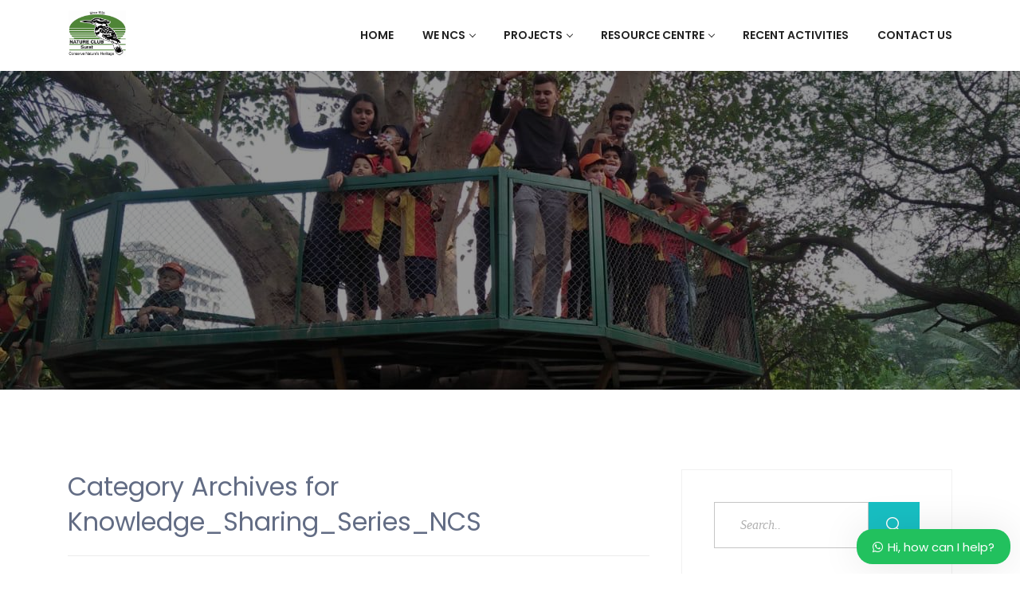

--- FILE ---
content_type: text/html; charset=UTF-8
request_url: https://www.natureclubsurat.org/category/knowledge_sharing_series_ncs/
body_size: 10460
content:

<!DOCTYPE html>
<!--[if !IE]><!--> <html lang="en-US"> <!--<![endif]-->

    <head>
        <meta charset="UTF-8">
        <meta name="viewport" content="width=device-width, initial-scale=1, maximum-scale=1">
		<title>Knowledge_Sharing_Series_NCS &#8211; Nature Club Surat</title>
<meta name='robots' content='max-image-preview:large' />
<link rel='dns-prefetch' href='//maps.googleapis.com' />
<link rel='dns-prefetch' href='//fonts.googleapis.com' />
<link rel='dns-prefetch' href='//s.w.org' />
<link rel="alternate" type="application/rss+xml" title="Nature Club Surat &raquo; Feed" href="https://www.natureclubsurat.org/feed/" />
<link rel="alternate" type="application/rss+xml" title="Nature Club Surat &raquo; Knowledge_Sharing_Series_NCS Category Feed" href="https://www.natureclubsurat.org/category/knowledge_sharing_series_ncs/feed/" />
<script type="text/javascript">
window._wpemojiSettings = {"baseUrl":"https:\/\/s.w.org\/images\/core\/emoji\/14.0.0\/72x72\/","ext":".png","svgUrl":"https:\/\/s.w.org\/images\/core\/emoji\/14.0.0\/svg\/","svgExt":".svg","source":{"concatemoji":"https:\/\/www.natureclubsurat.org\/wp-includes\/js\/wp-emoji-release.min.js?ver=6.0.11"}};
/*! This file is auto-generated */
!function(e,a,t){var n,r,o,i=a.createElement("canvas"),p=i.getContext&&i.getContext("2d");function s(e,t){var a=String.fromCharCode,e=(p.clearRect(0,0,i.width,i.height),p.fillText(a.apply(this,e),0,0),i.toDataURL());return p.clearRect(0,0,i.width,i.height),p.fillText(a.apply(this,t),0,0),e===i.toDataURL()}function c(e){var t=a.createElement("script");t.src=e,t.defer=t.type="text/javascript",a.getElementsByTagName("head")[0].appendChild(t)}for(o=Array("flag","emoji"),t.supports={everything:!0,everythingExceptFlag:!0},r=0;r<o.length;r++)t.supports[o[r]]=function(e){if(!p||!p.fillText)return!1;switch(p.textBaseline="top",p.font="600 32px Arial",e){case"flag":return s([127987,65039,8205,9895,65039],[127987,65039,8203,9895,65039])?!1:!s([55356,56826,55356,56819],[55356,56826,8203,55356,56819])&&!s([55356,57332,56128,56423,56128,56418,56128,56421,56128,56430,56128,56423,56128,56447],[55356,57332,8203,56128,56423,8203,56128,56418,8203,56128,56421,8203,56128,56430,8203,56128,56423,8203,56128,56447]);case"emoji":return!s([129777,127995,8205,129778,127999],[129777,127995,8203,129778,127999])}return!1}(o[r]),t.supports.everything=t.supports.everything&&t.supports[o[r]],"flag"!==o[r]&&(t.supports.everythingExceptFlag=t.supports.everythingExceptFlag&&t.supports[o[r]]);t.supports.everythingExceptFlag=t.supports.everythingExceptFlag&&!t.supports.flag,t.DOMReady=!1,t.readyCallback=function(){t.DOMReady=!0},t.supports.everything||(n=function(){t.readyCallback()},a.addEventListener?(a.addEventListener("DOMContentLoaded",n,!1),e.addEventListener("load",n,!1)):(e.attachEvent("onload",n),a.attachEvent("onreadystatechange",function(){"complete"===a.readyState&&t.readyCallback()})),(e=t.source||{}).concatemoji?c(e.concatemoji):e.wpemoji&&e.twemoji&&(c(e.twemoji),c(e.wpemoji)))}(window,document,window._wpemojiSettings);
</script>
<style type="text/css">
img.wp-smiley,
img.emoji {
	display: inline !important;
	border: none !important;
	box-shadow: none !important;
	height: 1em !important;
	width: 1em !important;
	margin: 0 0.07em !important;
	vertical-align: -0.1em !important;
	background: none !important;
	padding: 0 !important;
}
</style>
	<link rel='stylesheet' id='wp-block-library-css'  href='https://www.natureclubsurat.org/wp-includes/css/dist/block-library/style.min.css?ver=6.0.11' type='text/css' media='all' />
<style id='global-styles-inline-css' type='text/css'>
body{--wp--preset--color--black: #000000;--wp--preset--color--cyan-bluish-gray: #abb8c3;--wp--preset--color--white: #ffffff;--wp--preset--color--pale-pink: #f78da7;--wp--preset--color--vivid-red: #cf2e2e;--wp--preset--color--luminous-vivid-orange: #ff6900;--wp--preset--color--luminous-vivid-amber: #fcb900;--wp--preset--color--light-green-cyan: #7bdcb5;--wp--preset--color--vivid-green-cyan: #00d084;--wp--preset--color--pale-cyan-blue: #8ed1fc;--wp--preset--color--vivid-cyan-blue: #0693e3;--wp--preset--color--vivid-purple: #9b51e0;--wp--preset--gradient--vivid-cyan-blue-to-vivid-purple: linear-gradient(135deg,rgba(6,147,227,1) 0%,rgb(155,81,224) 100%);--wp--preset--gradient--light-green-cyan-to-vivid-green-cyan: linear-gradient(135deg,rgb(122,220,180) 0%,rgb(0,208,130) 100%);--wp--preset--gradient--luminous-vivid-amber-to-luminous-vivid-orange: linear-gradient(135deg,rgba(252,185,0,1) 0%,rgba(255,105,0,1) 100%);--wp--preset--gradient--luminous-vivid-orange-to-vivid-red: linear-gradient(135deg,rgba(255,105,0,1) 0%,rgb(207,46,46) 100%);--wp--preset--gradient--very-light-gray-to-cyan-bluish-gray: linear-gradient(135deg,rgb(238,238,238) 0%,rgb(169,184,195) 100%);--wp--preset--gradient--cool-to-warm-spectrum: linear-gradient(135deg,rgb(74,234,220) 0%,rgb(151,120,209) 20%,rgb(207,42,186) 40%,rgb(238,44,130) 60%,rgb(251,105,98) 80%,rgb(254,248,76) 100%);--wp--preset--gradient--blush-light-purple: linear-gradient(135deg,rgb(255,206,236) 0%,rgb(152,150,240) 100%);--wp--preset--gradient--blush-bordeaux: linear-gradient(135deg,rgb(254,205,165) 0%,rgb(254,45,45) 50%,rgb(107,0,62) 100%);--wp--preset--gradient--luminous-dusk: linear-gradient(135deg,rgb(255,203,112) 0%,rgb(199,81,192) 50%,rgb(65,88,208) 100%);--wp--preset--gradient--pale-ocean: linear-gradient(135deg,rgb(255,245,203) 0%,rgb(182,227,212) 50%,rgb(51,167,181) 100%);--wp--preset--gradient--electric-grass: linear-gradient(135deg,rgb(202,248,128) 0%,rgb(113,206,126) 100%);--wp--preset--gradient--midnight: linear-gradient(135deg,rgb(2,3,129) 0%,rgb(40,116,252) 100%);--wp--preset--duotone--dark-grayscale: url('#wp-duotone-dark-grayscale');--wp--preset--duotone--grayscale: url('#wp-duotone-grayscale');--wp--preset--duotone--purple-yellow: url('#wp-duotone-purple-yellow');--wp--preset--duotone--blue-red: url('#wp-duotone-blue-red');--wp--preset--duotone--midnight: url('#wp-duotone-midnight');--wp--preset--duotone--magenta-yellow: url('#wp-duotone-magenta-yellow');--wp--preset--duotone--purple-green: url('#wp-duotone-purple-green');--wp--preset--duotone--blue-orange: url('#wp-duotone-blue-orange');--wp--preset--font-size--small: 13px;--wp--preset--font-size--medium: 20px;--wp--preset--font-size--large: 36px;--wp--preset--font-size--x-large: 42px;}.has-black-color{color: var(--wp--preset--color--black) !important;}.has-cyan-bluish-gray-color{color: var(--wp--preset--color--cyan-bluish-gray) !important;}.has-white-color{color: var(--wp--preset--color--white) !important;}.has-pale-pink-color{color: var(--wp--preset--color--pale-pink) !important;}.has-vivid-red-color{color: var(--wp--preset--color--vivid-red) !important;}.has-luminous-vivid-orange-color{color: var(--wp--preset--color--luminous-vivid-orange) !important;}.has-luminous-vivid-amber-color{color: var(--wp--preset--color--luminous-vivid-amber) !important;}.has-light-green-cyan-color{color: var(--wp--preset--color--light-green-cyan) !important;}.has-vivid-green-cyan-color{color: var(--wp--preset--color--vivid-green-cyan) !important;}.has-pale-cyan-blue-color{color: var(--wp--preset--color--pale-cyan-blue) !important;}.has-vivid-cyan-blue-color{color: var(--wp--preset--color--vivid-cyan-blue) !important;}.has-vivid-purple-color{color: var(--wp--preset--color--vivid-purple) !important;}.has-black-background-color{background-color: var(--wp--preset--color--black) !important;}.has-cyan-bluish-gray-background-color{background-color: var(--wp--preset--color--cyan-bluish-gray) !important;}.has-white-background-color{background-color: var(--wp--preset--color--white) !important;}.has-pale-pink-background-color{background-color: var(--wp--preset--color--pale-pink) !important;}.has-vivid-red-background-color{background-color: var(--wp--preset--color--vivid-red) !important;}.has-luminous-vivid-orange-background-color{background-color: var(--wp--preset--color--luminous-vivid-orange) !important;}.has-luminous-vivid-amber-background-color{background-color: var(--wp--preset--color--luminous-vivid-amber) !important;}.has-light-green-cyan-background-color{background-color: var(--wp--preset--color--light-green-cyan) !important;}.has-vivid-green-cyan-background-color{background-color: var(--wp--preset--color--vivid-green-cyan) !important;}.has-pale-cyan-blue-background-color{background-color: var(--wp--preset--color--pale-cyan-blue) !important;}.has-vivid-cyan-blue-background-color{background-color: var(--wp--preset--color--vivid-cyan-blue) !important;}.has-vivid-purple-background-color{background-color: var(--wp--preset--color--vivid-purple) !important;}.has-black-border-color{border-color: var(--wp--preset--color--black) !important;}.has-cyan-bluish-gray-border-color{border-color: var(--wp--preset--color--cyan-bluish-gray) !important;}.has-white-border-color{border-color: var(--wp--preset--color--white) !important;}.has-pale-pink-border-color{border-color: var(--wp--preset--color--pale-pink) !important;}.has-vivid-red-border-color{border-color: var(--wp--preset--color--vivid-red) !important;}.has-luminous-vivid-orange-border-color{border-color: var(--wp--preset--color--luminous-vivid-orange) !important;}.has-luminous-vivid-amber-border-color{border-color: var(--wp--preset--color--luminous-vivid-amber) !important;}.has-light-green-cyan-border-color{border-color: var(--wp--preset--color--light-green-cyan) !important;}.has-vivid-green-cyan-border-color{border-color: var(--wp--preset--color--vivid-green-cyan) !important;}.has-pale-cyan-blue-border-color{border-color: var(--wp--preset--color--pale-cyan-blue) !important;}.has-vivid-cyan-blue-border-color{border-color: var(--wp--preset--color--vivid-cyan-blue) !important;}.has-vivid-purple-border-color{border-color: var(--wp--preset--color--vivid-purple) !important;}.has-vivid-cyan-blue-to-vivid-purple-gradient-background{background: var(--wp--preset--gradient--vivid-cyan-blue-to-vivid-purple) !important;}.has-light-green-cyan-to-vivid-green-cyan-gradient-background{background: var(--wp--preset--gradient--light-green-cyan-to-vivid-green-cyan) !important;}.has-luminous-vivid-amber-to-luminous-vivid-orange-gradient-background{background: var(--wp--preset--gradient--luminous-vivid-amber-to-luminous-vivid-orange) !important;}.has-luminous-vivid-orange-to-vivid-red-gradient-background{background: var(--wp--preset--gradient--luminous-vivid-orange-to-vivid-red) !important;}.has-very-light-gray-to-cyan-bluish-gray-gradient-background{background: var(--wp--preset--gradient--very-light-gray-to-cyan-bluish-gray) !important;}.has-cool-to-warm-spectrum-gradient-background{background: var(--wp--preset--gradient--cool-to-warm-spectrum) !important;}.has-blush-light-purple-gradient-background{background: var(--wp--preset--gradient--blush-light-purple) !important;}.has-blush-bordeaux-gradient-background{background: var(--wp--preset--gradient--blush-bordeaux) !important;}.has-luminous-dusk-gradient-background{background: var(--wp--preset--gradient--luminous-dusk) !important;}.has-pale-ocean-gradient-background{background: var(--wp--preset--gradient--pale-ocean) !important;}.has-electric-grass-gradient-background{background: var(--wp--preset--gradient--electric-grass) !important;}.has-midnight-gradient-background{background: var(--wp--preset--gradient--midnight) !important;}.has-small-font-size{font-size: var(--wp--preset--font-size--small) !important;}.has-medium-font-size{font-size: var(--wp--preset--font-size--medium) !important;}.has-large-font-size{font-size: var(--wp--preset--font-size--large) !important;}.has-x-large-font-size{font-size: var(--wp--preset--font-size--x-large) !important;}
</style>
<link rel='stylesheet' id='contact-form-7-css'  href='https://www.natureclubsurat.org/wp-content/plugins/contact-form-7/includes/css/styles.css?ver=5.6' type='text/css' media='all' />
<link rel='stylesheet' id='font-awesome-css'  href='https://www.natureclubsurat.org/wp-content/plugins/elementor/assets/lib/font-awesome/css/font-awesome.min.css?ver=4.7.0' type='text/css' media='all' />
<link rel='stylesheet' id='dflip-style-css'  href='https://www.natureclubsurat.org/wp-content/plugins/3d-flipbook-dflip-lite/assets/css/dflip.min.css?ver=2.3.75' type='text/css' media='all' />
<link rel='stylesheet' id='elementor-icons-ekiticons-css'  href='https://www.natureclubsurat.org/wp-content/plugins/elementskit-lite/modules/elementskit-icon-pack/assets/css/ekiticons.css?ver=2.6.2' type='text/css' media='all' />
<link rel='stylesheet' id='charitious-style_sans-css'  href='https://fonts.googleapis.com/css?family=Open+Sans%3A700%7CYantramanav&#038;display=swap&#038;ver=1.0' type='text/css' media='all' />
<link rel='stylesheet' id='charitious-fonts-css'  href='https://fonts.googleapis.com/css?family=Poppins%3A300%2C400%2C500%2C600%2C700%7CRoboto%2BSlab%3A400%2C700&#038;ver=1.0' type='text/css' media='all' />
<link rel='stylesheet' id='bootstrap-css'  href='https://www.natureclubsurat.org/wp-content/themes/natureclubsurat/assets/css/bootstrap.min.css?ver=1.0' type='text/css' media='all' />
<link rel='stylesheet' id='charitious-xs-main-css'  href='https://www.natureclubsurat.org/wp-content/themes/natureclubsurat/assets/css/xs_main.css?ver=1.0' type='text/css' media='all' />
<link rel='stylesheet' id='charitious-custom-blog-css'  href='https://www.natureclubsurat.org/wp-content/themes/natureclubsurat/assets/css/blog-style.css?ver=1.0' type='text/css' media='all' />
<link rel='stylesheet' id='charitious-xsIcon-css'  href='https://www.natureclubsurat.org/wp-content/themes/natureclubsurat/assets/css/xsIcon.css?ver=1.0' type='text/css' media='all' />
<link rel='stylesheet' id='isotope-css'  href='https://www.natureclubsurat.org/wp-content/themes/natureclubsurat/assets/css/isotope.css?ver=1.0' type='text/css' media='all' />
<link rel='stylesheet' id='magnific-popup-css'  href='https://www.natureclubsurat.org/wp-content/themes/natureclubsurat/assets/css/magnific-popup.css?ver=1.0' type='text/css' media='all' />
<link rel='stylesheet' id='owl-carousel-css'  href='https://www.natureclubsurat.org/wp-content/themes/natureclubsurat/assets/css/owl.carousel.min.css?ver=1.0' type='text/css' media='all' />
<link rel='stylesheet' id='owl-theme-default-css'  href='https://www.natureclubsurat.org/wp-content/themes/natureclubsurat/assets/css/owl.theme.default.min.css?ver=1.0' type='text/css' media='all' />
<link rel='stylesheet' id='animate-css'  href='https://www.natureclubsurat.org/wp-content/themes/natureclubsurat/assets/css/animate.css?ver=1.0' type='text/css' media='all' />
<link rel='stylesheet' id='navigation-css'  href='https://www.natureclubsurat.org/wp-content/themes/natureclubsurat/assets/css/navigation.min.css?ver=1.0' type='text/css' media='all' />
<link rel='stylesheet' id='charitious-style-css'  href='https://www.natureclubsurat.org/wp-content/themes/natureclubsurat/assets/css/style.css?ver=1.0' type='text/css' media='all' />
<link rel='stylesheet' id='charitious-gutenberg-custom-css'  href='https://www.natureclubsurat.org/wp-content/themes/natureclubsurat/assets/css/gutenberg-custom.css?ver=1.0' type='text/css' media='all' />
<link rel='stylesheet' id='fundraising-css'  href='https://www.natureclubsurat.org/wp-content/themes/natureclubsurat/assets/css/fundraising.css?ver=1.0' type='text/css' media='all' />
<link rel='stylesheet' id='charitious-custom-css'  href='https://www.natureclubsurat.org/wp-content/themes/natureclubsurat/assets/css/custom.css?ver=1.0' type='text/css' media='all' />
<link rel='stylesheet' id='charitious-responsive-css'  href='https://www.natureclubsurat.org/wp-content/themes/natureclubsurat/assets/css/responsive.css?ver=1.0' type='text/css' media='all' />
<link rel='stylesheet' id='ekit-widget-styles-css'  href='https://www.natureclubsurat.org/wp-content/plugins/elementskit-lite/widgets/init/assets/css/widget-styles.css?ver=2.6.2' type='text/css' media='all' />
<link rel='stylesheet' id='ekit-responsive-css'  href='https://www.natureclubsurat.org/wp-content/plugins/elementskit-lite/widgets/init/assets/css/responsive.css?ver=2.6.2' type='text/css' media='all' />
<link rel='stylesheet' id='wws-icons-css'  href='https://www.natureclubsurat.org/wp-content/plugins/wordpress-whatsapp-support/assets/css/wws-icons.css?ver=1.9.7' type='text/css' media='all' />
<link rel='stylesheet' id='wws-public-style-css'  href='https://www.natureclubsurat.org/wp-content/plugins/wordpress-whatsapp-support/assets/css/wws-public-style.css?ver=1.9.7' type='text/css' media='all' />
<style id='wws-public-style-inline-css' type='text/css'>
.wws--bg-color {
            background-color: #22c15e;
        }.wws--text-color {
                color: #ffffff;
        }.wws-popup__open-btn {
                padding: 8px 20px;
                font-size: 15px;
                border-radius: 20px;
                display: inline-block;
                margin-top: 15px;
                cursor: pointer;
            }.wws-popup-container--position { 
                    right: 12px; 
                    bottom: 12px; 
                }
                .wws-popup__open-btn { float: right; }
                .wws-gradient--position {
                  bottom: 0;
                  right: 0;
                  background: radial-gradient(ellipse at bottom right, rgba(29, 39, 54, 0.2) 0, rgba(29, 39, 54, 0) 72%);
                }
</style>
<link rel='stylesheet' id='wws-public-template-css'  href='https://www.natureclubsurat.org/wp-content/plugins/wordpress-whatsapp-support/assets/css/wws-public-template-1.css?ver=1.9.7' type='text/css' media='all' />
<script type='text/javascript' src='https://www.natureclubsurat.org/wp-includes/js/jquery/jquery.min.js?ver=3.6.0' id='jquery-core-js'></script>
<script type='text/javascript' src='https://www.natureclubsurat.org/wp-includes/js/jquery/jquery-migrate.min.js?ver=3.3.2' id='jquery-migrate-js'></script>
<link rel="https://api.w.org/" href="https://www.natureclubsurat.org/wp-json/" /><link rel="alternate" type="application/json" href="https://www.natureclubsurat.org/wp-json/wp/v2/categories/122" /><link rel="EditURI" type="application/rsd+xml" title="RSD" href="https://www.natureclubsurat.org/xmlrpc.php?rsd" />
<link rel="wlwmanifest" type="application/wlwmanifest+xml" href="https://www.natureclubsurat.org/wp-includes/wlwmanifest.xml" /> 
<meta name="generator" content="WordPress 6.0.11" />
<link rel="icon" href="https://www.natureclubsurat.org/wp-content/uploads/cropped-NCSLOGO-1024x806-1-32x32.jpeg" sizes="32x32" />
<link rel="icon" href="https://www.natureclubsurat.org/wp-content/uploads/cropped-NCSLOGO-1024x806-1-192x192.jpeg" sizes="192x192" />
<link rel="apple-touch-icon" href="https://www.natureclubsurat.org/wp-content/uploads/cropped-NCSLOGO-1024x806-1-180x180.jpeg" />
<meta name="msapplication-TileImage" content="https://www.natureclubsurat.org/wp-content/uploads/cropped-NCSLOGO-1024x806-1-270x270.jpeg" />
<style id="kirki-inline-styles">.xs-footer-section{background-color:#204903;}body{font-family:Poppins;font-size:14px;font-weight:400;line-height:1.857;color:#626c84;}h1{font-family:Poppins;font-weight:400;}h2{font-family:Poppins;font-weight:400;}h3{font-family:Poppins;font-weight:400;}h4{font-family:Poppins;font-weight:400;}h5{font-family:Poppins;font-weight:400;}h6{font-family:Poppins;font-weight:400;}/* devanagari */
@font-face {
  font-family: 'Poppins';
  font-style: normal;
  font-weight: 400;
  font-display: swap;
  src: url(https://www.natureclubsurat.org/wp-content/fonts/poppins/font) format('woff');
  unicode-range: U+0900-097F, U+1CD0-1CF9, U+200C-200D, U+20A8, U+20B9, U+20F0, U+25CC, U+A830-A839, U+A8E0-A8FF, U+11B00-11B09;
}
/* latin-ext */
@font-face {
  font-family: 'Poppins';
  font-style: normal;
  font-weight: 400;
  font-display: swap;
  src: url(https://www.natureclubsurat.org/wp-content/fonts/poppins/font) format('woff');
  unicode-range: U+0100-02BA, U+02BD-02C5, U+02C7-02CC, U+02CE-02D7, U+02DD-02FF, U+0304, U+0308, U+0329, U+1D00-1DBF, U+1E00-1E9F, U+1EF2-1EFF, U+2020, U+20A0-20AB, U+20AD-20C0, U+2113, U+2C60-2C7F, U+A720-A7FF;
}
/* latin */
@font-face {
  font-family: 'Poppins';
  font-style: normal;
  font-weight: 400;
  font-display: swap;
  src: url(https://www.natureclubsurat.org/wp-content/fonts/poppins/font) format('woff');
  unicode-range: U+0000-00FF, U+0131, U+0152-0153, U+02BB-02BC, U+02C6, U+02DA, U+02DC, U+0304, U+0308, U+0329, U+2000-206F, U+20AC, U+2122, U+2191, U+2193, U+2212, U+2215, U+FEFF, U+FFFD;
}/* devanagari */
@font-face {
  font-family: 'Poppins';
  font-style: normal;
  font-weight: 400;
  font-display: swap;
  src: url(https://www.natureclubsurat.org/wp-content/fonts/poppins/font) format('woff');
  unicode-range: U+0900-097F, U+1CD0-1CF9, U+200C-200D, U+20A8, U+20B9, U+20F0, U+25CC, U+A830-A839, U+A8E0-A8FF, U+11B00-11B09;
}
/* latin-ext */
@font-face {
  font-family: 'Poppins';
  font-style: normal;
  font-weight: 400;
  font-display: swap;
  src: url(https://www.natureclubsurat.org/wp-content/fonts/poppins/font) format('woff');
  unicode-range: U+0100-02BA, U+02BD-02C5, U+02C7-02CC, U+02CE-02D7, U+02DD-02FF, U+0304, U+0308, U+0329, U+1D00-1DBF, U+1E00-1E9F, U+1EF2-1EFF, U+2020, U+20A0-20AB, U+20AD-20C0, U+2113, U+2C60-2C7F, U+A720-A7FF;
}
/* latin */
@font-face {
  font-family: 'Poppins';
  font-style: normal;
  font-weight: 400;
  font-display: swap;
  src: url(https://www.natureclubsurat.org/wp-content/fonts/poppins/font) format('woff');
  unicode-range: U+0000-00FF, U+0131, U+0152-0153, U+02BB-02BC, U+02C6, U+02DA, U+02DC, U+0304, U+0308, U+0329, U+2000-206F, U+20AC, U+2122, U+2191, U+2193, U+2212, U+2215, U+FEFF, U+FFFD;
}/* devanagari */
@font-face {
  font-family: 'Poppins';
  font-style: normal;
  font-weight: 400;
  font-display: swap;
  src: url(https://www.natureclubsurat.org/wp-content/fonts/poppins/font) format('woff');
  unicode-range: U+0900-097F, U+1CD0-1CF9, U+200C-200D, U+20A8, U+20B9, U+20F0, U+25CC, U+A830-A839, U+A8E0-A8FF, U+11B00-11B09;
}
/* latin-ext */
@font-face {
  font-family: 'Poppins';
  font-style: normal;
  font-weight: 400;
  font-display: swap;
  src: url(https://www.natureclubsurat.org/wp-content/fonts/poppins/font) format('woff');
  unicode-range: U+0100-02BA, U+02BD-02C5, U+02C7-02CC, U+02CE-02D7, U+02DD-02FF, U+0304, U+0308, U+0329, U+1D00-1DBF, U+1E00-1E9F, U+1EF2-1EFF, U+2020, U+20A0-20AB, U+20AD-20C0, U+2113, U+2C60-2C7F, U+A720-A7FF;
}
/* latin */
@font-face {
  font-family: 'Poppins';
  font-style: normal;
  font-weight: 400;
  font-display: swap;
  src: url(https://www.natureclubsurat.org/wp-content/fonts/poppins/font) format('woff');
  unicode-range: U+0000-00FF, U+0131, U+0152-0153, U+02BB-02BC, U+02C6, U+02DA, U+02DC, U+0304, U+0308, U+0329, U+2000-206F, U+20AC, U+2122, U+2191, U+2193, U+2212, U+2215, U+FEFF, U+FFFD;
}/* devanagari */
@font-face {
  font-family: 'Poppins';
  font-style: normal;
  font-weight: 400;
  font-display: swap;
  src: url(https://www.natureclubsurat.org/wp-content/fonts/poppins/font) format('woff');
  unicode-range: U+0900-097F, U+1CD0-1CF9, U+200C-200D, U+20A8, U+20B9, U+20F0, U+25CC, U+A830-A839, U+A8E0-A8FF, U+11B00-11B09;
}
/* latin-ext */
@font-face {
  font-family: 'Poppins';
  font-style: normal;
  font-weight: 400;
  font-display: swap;
  src: url(https://www.natureclubsurat.org/wp-content/fonts/poppins/font) format('woff');
  unicode-range: U+0100-02BA, U+02BD-02C5, U+02C7-02CC, U+02CE-02D7, U+02DD-02FF, U+0304, U+0308, U+0329, U+1D00-1DBF, U+1E00-1E9F, U+1EF2-1EFF, U+2020, U+20A0-20AB, U+20AD-20C0, U+2113, U+2C60-2C7F, U+A720-A7FF;
}
/* latin */
@font-face {
  font-family: 'Poppins';
  font-style: normal;
  font-weight: 400;
  font-display: swap;
  src: url(https://www.natureclubsurat.org/wp-content/fonts/poppins/font) format('woff');
  unicode-range: U+0000-00FF, U+0131, U+0152-0153, U+02BB-02BC, U+02C6, U+02DA, U+02DC, U+0304, U+0308, U+0329, U+2000-206F, U+20AC, U+2122, U+2191, U+2193, U+2212, U+2215, U+FEFF, U+FFFD;
}</style>    </head>

    <body class="archive category category-knowledge_sharing_series_ncs category-122 sidebar-active elementor-default elementor-kit-2481">
		
<header class="xs-header xs-fullWidth xs-header-3">
    <div class="container">
        <nav class="xs-menus"> 
            <div class="nav-header">
                <div class="nav-toggle"></div>
                <a href="https://www.natureclubsurat.org/" class="xs-nav-logo">
                    <img src="https://www.natureclubsurat.org/wp-content/uploads/NCSLOGO-1024x806-1.jpeg" alt="Nature Club Surat">
                </a>
            </div>
            <div class="nav-menus-wrapper row">
                <div class="xs-logo-wraper col-lg-3">
                    <a href="https://www.natureclubsurat.org/" class="nav-brand">
                        <img src="https://www.natureclubsurat.org/wp-content/uploads/NCSLOGO-1024x806-1.jpeg" alt="Nature Club Surat">
                    </a>
                </div>
                <div class="col-md-9">
                    <ul id="main-menu" class="nav-menu"><li id="menu-item-4118" class="menu-item menu-item-type-post_type menu-item-object-page menu-item-home menu-item-4118"><a href="https://www.natureclubsurat.org/" >Home</a></li>
<li id="menu-item-3536" class="menu-item menu-item-type-post_type menu-item-object-page menu-item-has-children menu-item-3536"><a href="https://www.natureclubsurat.org/our-team/" >We NCS</a>
<ul/ class="nav-dropdown sub-menu" />
	<li id="menu-item-4153" class="menu-item menu-item-type-post_type menu-item-object-page menu-item-4153"><a href="https://www.natureclubsurat.org/about/" >About Us</a></li>
	<li id="menu-item-4109" class="menu-item menu-item-type-post_type menu-item-object-page menu-item-4109"><a href="https://www.natureclubsurat.org/our-team/" >Team NCS</a></li>
	<li id="menu-item-3546" class="menu-item menu-item-type-post_type menu-item-object-page menu-item-3546"><a href="https://www.natureclubsurat.org/media-coverage/" >Media Coverage</a></li>
	<li id="menu-item-4397" class="menu-item menu-item-type-post_type menu-item-object-page menu-item-4397"><a href="https://www.natureclubsurat.org/ncsbrochure/" >NCS Brochure</a></li>
</ul>
</li>
<li id="menu-item-3537" class="menu-item menu-item-type-post_type menu-item-object-page menu-item-has-children menu-item-3537"><a href="https://www.natureclubsurat.org/our-team/" >Projects</a>
<ul/ class="nav-dropdown sub-menu" />
	<li id="menu-item-3556" class="menu-item menu-item-type-post_type menu-item-object-page menu-item-3556"><a href="https://www.natureclubsurat.org/otter-conservation/" >Otter Conservation</a></li>
	<li id="menu-item-3595" class="menu-item menu-item-type-post_type menu-item-object-page menu-item-3595"><a href="https://www.natureclubsurat.org/clean-india-green-india/" >Clean India Green India</a></li>
	<li id="menu-item-3600" class="menu-item menu-item-type-post_type menu-item-object-page menu-item-3600"><a href="https://www.natureclubsurat.org/deer-breeding/" >Deer Breeding</a></li>
	<li id="menu-item-4108" class="menu-item menu-item-type-post_type menu-item-object-page menu-item-4108"><a href="https://www.natureclubsurat.org/wetland-conservation/" >Wetland Conservation</a></li>
	<li id="menu-item-3640" class="menu-item menu-item-type-post_type menu-item-object-page menu-item-3640"><a href="https://www.natureclubsurat.org/vulture-conservation/" >Vulture Conservation</a></li>
</ul>
</li>
<li id="menu-item-4256" class="menu-item menu-item-type-custom menu-item-object-custom menu-item-has-children menu-item-4256"><a href="#" >Resource Centre</a>
<ul/ class="nav-dropdown sub-menu" />
	<li id="menu-item-5056" class="menu-item menu-item-type-post_type menu-item-object-page menu-item-5056"><a href="https://www.natureclubsurat.org/kalkaliyo-e-magazine/" >Kalkaliyo – E-magazine</a></li>
	<li id="menu-item-4816" class="menu-item menu-item-type-post_type menu-item-object-page menu-item-4816"><a href="https://www.natureclubsurat.org/call-of-indian-birds/" >Audio Library – Call of Indian Birds</a></li>
	<li id="menu-item-4815" class="menu-item menu-item-type-post_type menu-item-object-page menu-item-4815"><a href="https://www.natureclubsurat.org/video-library-birds-call/" >Video Library – Birds Call</a></li>
	<li id="menu-item-4813" class="menu-item menu-item-type-post_type menu-item-object-page menu-item-4813"><a href="https://www.natureclubsurat.org/newsletter-jungle-book/" >e-Newsletter</a></li>
	<li id="menu-item-4814" class="menu-item menu-item-type-post_type menu-item-object-page menu-item-4814"><a href="https://www.natureclubsurat.org/ebooks-library/" >EBooks Library</a></li>
	<li id="menu-item-4962" class="menu-item menu-item-type-post_type menu-item-object-page menu-item-4962"><a href="https://www.natureclubsurat.org/products/" >Products</a></li>
</ul>
</li>
<li id="menu-item-4175" class="menu-item menu-item-type-post_type menu-item-object-page menu-item-4175"><a href="https://www.natureclubsurat.org/blog/" >Recent Activities</a></li>
<li id="menu-item-4187" class="menu-item menu-item-type-post_type menu-item-object-page menu-item-4187"><a href="https://www.natureclubsurat.org/contact/" >Contact Us</a></li>
</ul>                </div>
                            </div>
        </nav>
    </div>
</header>
    
<section class="xs-banner-inner-section parallax-window" style="background: url(https://www.natureclubsurat.org/wp-content/uploads/WhatsApp-Image-2021-12-15-at-9.16.07-AM.jpeg)">
    <div class="xs-black-overlay"></div>
    <div class="container">
        <div class="color-white xs-inner-banner-content">
            <h2></h2>
        </div>
    </div>
</section>
    <section id="main-container" class="blog main-container" role="main">
        <div class="container">
            <div class="row">
                <div class="col-md-8">
                                            <header class="xs-page-header">
                            <h2>
                                Category Archives for Knowledge_Sharing_Series_NCS                            </h2>

                                                    </header>

                                                    

<div class="post">
	<!-- post image start -->
			<div class="entry-thumbnail post-media post-image">
                        <img src="https://www.natureclubsurat.org/wp-content/uploads/mountaineering-720x394.jpeg" alt="Mountaineering Training Program">
		</div>
	
	<div class="post-body clearfix">
		<div class="post-content-right">
			<div class="entry-header">
				<div class="post-meta"><span class="meta-author post-author"><i class="icon icon icon-user2"></i><a href="https://www.natureclubsurat.org/author/tejal_surati/" rel="author">By Nature Club Surat</a></span><span class="post-comment"><i class="icon icon-calendar"></i>05/10/2019</span><span class="meta-categories post-cat"><i class="icon icon-folder"></i><a href="https://www.natureclubsurat.org/category/awareness/" rel="category tag">awareness</a>, <a href="https://www.natureclubsurat.org/category/education/" rel="category tag">Education</a>, <a href="https://www.natureclubsurat.org/category/knowledge_sharing_series_ncs/" rel="category tag">Knowledge_Sharing_Series_NCS</a>, <a href="https://www.natureclubsurat.org/category/volunteers/" rel="category tag">VOLUNTEERS</a></span></div>
				<h2 class="entry-title"><a href="https://www.natureclubsurat.org/mountaineering-training-program/">Mountaineering Training Program</a></h2>

				<div class="entry-content">
					Program 1: SlideShow by mountaineering Expert Shri Ram Agare on 5th October 2019 @ 6 pm at Nature Club Surat Training program of mountaineering on 6th October 2019, Sunday 8.30 am				</div>
                <div class="post-footer">
                    <a href="https://www.natureclubsurat.org/mountaineering-training-program/" class="xs-cp-btn btn btn-primary">Continue Reading</a>
                </div>
			</div><!-- header end -->
		</div><!-- Post content right -->
	</div><!-- post-body end -->

</div><!-- post end -->                                                    

<div class="post">
	<!-- post image start -->
			<div class="entry-thumbnail post-media post-image">
                        <img src="https://www.natureclubsurat.org/wp-content/uploads/NCSlogo-720x394.png" alt="&#8220;Knowledge Sharing Series&#8221;">
		</div>
	
	<div class="post-body clearfix">
		<div class="post-content-right">
			<div class="entry-header">
				<div class="post-meta"><span class="meta-author post-author"><i class="icon icon icon-user2"></i><a href="https://www.natureclubsurat.org/author/tejal_surati/" rel="author">By Nature Club Surat</a></span><span class="post-comment"><i class="icon icon-calendar"></i>05/04/2019</span><span class="meta-categories post-cat"><i class="icon icon-folder"></i><a href="https://www.natureclubsurat.org/category/knowledge_sharing_series_ncs/" rel="category tag">Knowledge_Sharing_Series_NCS</a></span></div>
				<h2 class="entry-title"><a href="https://www.natureclubsurat.org/knowledge-sharing-series/">&#8220;Knowledge Sharing Series&#8221;</a></h2>

				<div class="entry-content">
					NCS has started &#8220;Knowledge Sharing Series&#8221; on every Saturday evening. Benefits of the series are as follows: Benefits: By this series everyone get knowledge regarding different things / category related to environment and environment conservation&hellip;				</div>
                <div class="post-footer">
                    <a href="https://www.natureclubsurat.org/knowledge-sharing-series/" class="xs-cp-btn btn btn-primary">Continue Reading</a>
                </div>
			</div><!-- header end -->
		</div><!-- Post content right -->
	</div><!-- post-body end -->

</div><!-- post end -->                        
                                                            </div><!-- Content Col end -->

                <aside id="sidebar" class="sidebar sidebar-right col-md-4" role="complementary">
	<div id="search-2" class="widget widget_search">
        <form class="search-form xs-serachForm xs-font-alt" method="get" action="https://www.natureclubsurat.org/" id="search">
                <input type="text" name="s" class="xs-serach-filed search-field"  placeholder="Search.." value="">
					<input type="submit" class="search-submit" value="">
                        </span>
        </form></div><!-- end widget -->
		<div id="recent-posts-2" class="widget widget_recent_entries">
		<h3 class="widget-title xs-widget-title">Recent Posts</h3>
		<ul>
											<li>
					<a href="https://www.natureclubsurat.org/flora-and-fauna-day/">Flora and Fauna Day</a>
									</li>
											<li>
					<a href="https://www.natureclubsurat.org/elementor-6181/">Diwali Nature Camp 2025</a>
									</li>
											<li>
					<a href="https://www.natureclubsurat.org/wildlife-week-2025-celebration/">Wildlife Week 2025 Celebration</a>
									</li>
											<li>
					<a href="https://www.natureclubsurat.org/big-butterfly-month/">Big Butterfly Month</a>
									</li>
											<li>
					<a href="https://www.natureclubsurat.org/clay-modeling-with-natire/">Clay Modeling with Natire</a>
									</li>
					</ul>

		</div><!-- end widget --><div id="categories-3" class="widget widget_categories"><h3 class="widget-title xs-widget-title">Categories</h3><form action="https://www.natureclubsurat.org" method="get"><label class="screen-reader-text" for="cat">Categories</label><select  name='cat' id='cat' class='postform' >
	<option value='-1'>Select Category</option>
	<option class="level-0" value="76">Animal</option>
	<option class="level-0" value="89">awareness</option>
	<option class="level-0" value="88">Birds</option>
	<option class="level-0" value="90">Camp</option>
	<option class="level-0" value="124">CHARITY</option>
	<option class="level-0" value="142">Competition</option>
	<option class="level-0" value="107">Eco-Farm</option>
	<option class="level-0" value="80">Education</option>
	<option class="level-0" value="74">Environment</option>
	<option class="level-0" value="121">FAMILY</option>
	<option class="level-0" value="105">insects</option>
	<option class="level-0" value="122" selected="selected">Knowledge_Sharing_Series_NCS</option>
	<option class="level-0" value="75">Nature</option>
	<option class="level-0" value="98">Reptiles</option>
	<option class="level-0" value="82">Rescue</option>
	<option class="level-0" value="106">treeplantation</option>
	<option class="level-0" value="1">Uncategorized</option>
	<option class="level-0" value="123">visitors</option>
	<option class="level-0" value="17">Volunteer</option>
	<option class="level-0" value="91">VOLUNTEERS</option>
	<option class="level-0" value="101">wetland</option>
	<option class="level-0" value="83">Wildlife</option>
</select>
</form>
<script type="text/javascript">
/* <![CDATA[ */
(function() {
	var dropdown = document.getElementById( "cat" );
	function onCatChange() {
		if ( dropdown.options[ dropdown.selectedIndex ].value > 0 ) {
			dropdown.parentNode.submit();
		}
	}
	dropdown.onchange = onCatChange;
})();
/* ]]> */
</script>

			</div><!-- end widget --></aside> <!-- end sidebar -->
            </div><!-- Main row end -->

        </div><!-- Container end -->
    </section><!-- Main container end -->
<footer class="xs-footer-section footer-v3">
        <div class="container">
        <div class="xs-footer-top-layer">
            <div class="row">
                                    <div class="col-md-3">
                        <div class="footer-widget"><h3 class="widget-title">Contact us</h3>			<div class="textwidget"><p><strong>Nature Club Surat Eco Farm</strong></p>
<p>Behind Hallmark Shoppers, Vesu<br />
Surat-395007, Gujarat, India</p>
</div>
		</div>                    </div>
                                    <div class="col-md-3">
                                            </div>
                                    <div class="col-md-3">
                                            </div>
                                    <div class="col-md-3">
                        <div class="footer-widget"><h3 class="widget-title">Social Media</h3>        <ul class="xs-social-list-v2">

                            <li><a class="color-facebook" href="https://www.facebook.com/natureclubsurat7567/"><i class="fa fa-facebook"></i></a></li>
            
                            <li><a class="color-twitter" href="https://twitter.com/ncseerc?lang=en"><i class="fa fa-twitter"></i></a></li>
            
                        
            
                            <li><a class="color-instagram" href="https://www.instagram.com/natureclubsurat/?hl=en"><i class="fa fa-instagram"></i></a></li>
            
                                                                                                
            
                                    
                    </ul>

		</div>                    </div>
                            </div>
        </div>
    </div>
        <div class="container">
        <div class="xs-copyright">
            <div class="row">
                <div class="col-md-6">
                    <div class="xs-copyright-text">
                       <p>Copyrights By Nature Club Surat</p>
                    </div>
                </div>
                <div class="col-md-6">
                    <nav class="xs-footer-menu">
                        <ul id="menu-footer-menu" class="menu"><li id="menu-item-892" class="menu-item menu-item-type-post_type menu-item-object-page menu-item-892"><a href="https://www.natureclubsurat.org/contact/" >Contact Us</a></li>
</ul>                    </nav>
                </div>
            </div>
        </div>
    </div>
    <div class="xs-back-to-top-wraper">
        <a href="#" class="xs-back-to-top"><i class="fa fa-angle-up"></i></a>
    </div>
</footer>
<div id="wws-layout-1" class="wws-popup-container wws-popup-container--position">

            <div class="wws-gradient wws-gradient--position"></div>
    
    <!-- Popup -->
    <div class="wws-popup" data-wws-popup-status="0">

        <!-- Popup header -->
        <div class="wws-popup__header">

            <!-- Popup close button -->
            <div class="wws-popup__close-btn wws-shadow wws--bg-color wws--text-color">
                <i class="wws-icon-close wws-popup__close-icon" aria-hidden="true"></i>
            </div>
            <div class="wws-clearfix"></div>
            <!-- .Popup close button -->

        </div>
        <!-- .Popup header -->

        <!-- Popup body -->
        <div class="wws-popup__body">

            <!-- Popup support -->
            <div class="wws-popup__support-wrapper">
                <div class="wws-popup__support-img-wrapper wws-shadow">
                                            <img class="wws-popup__support-img" src="https://www.natureclubsurat.org/wp-content/plugins/wordpress-whatsapp-support/assets/img/user.svg" alt="WeCreativez WhatsApp Support" width="50" height="50">
                           
                </div>
                <div class="wws-popup__support wws-shadow">
                    <div class="wws-popup__support-about wws--text-color wws--bg-color">
                        Our support team is here to answer your questions. Ask us anything related Nature Club Surat and Environment.
It may take sometime to answer as we are offline                    </div>
                    <div class="wws-popup__support-welcome">
                        👋 Hi, how can I help?                    </div>
                                    </div>
            </div>
            <!-- Popup support -->

            <!-- Popup input -->
            <div class="wws-popup__input-wrapper wws-shadow">
                <input type="text" class="wws-popup__input" placeholder="" autocomplete="off">
                <svg class="wws-popup__send-btn" version="1.1" id="Layer_1" xmlns="http://www.w3.org/2000/svg" xmlns:xlink="http://www.w3.org/1999/xlink" x="0px" y="0px" viewBox="0 0 40 40" style="enable-background:new 0 0 40 40;" xml:space="preserve">
                    <style type="text/css">
                    .wws-lau00001{fill:#22c15e80;}
                    .wws-lau00002{fill:#22c15e;}
                    </style>
                    <path id="path0_fill" class="wws-lau00001" d="M38.9,19.8H7.5L2,39L38.9,19.8z"></path>
                    <path id="path0_fill_1_" class="wws-lau00002" d="M38.9,19.8H7.5L2,0.7L38.9,19.8z"></path>
                </svg>
            </div>
            <div class="wws-clearfix"></div>
            <!-- .Popup input --> 

        </div>
        <!-- .Popup body -->

    </div>
    <!-- .Popup -->


    <!-- .Popup footer -->
    <div class="wws-popup__footer">

        <!-- Popup open button -->
        <div class="wws-popup__open-btn wws-shadow wws--text-color wws--bg-color">
            <i class="wws-icon-whatsapp wws-popup__open-icon" aria-hidden="true"></i> <span>Hi, how can I help?</span>
        </div>
        <div class="wws-clearfix"></div>
        <!-- .Popup open button -->

    </div>
    <!-- Popup footer -->

</div><script type='text/javascript' src='https://www.natureclubsurat.org/wp-includes/js/dist/vendor/regenerator-runtime.min.js?ver=0.13.9' id='regenerator-runtime-js'></script>
<script type='text/javascript' src='https://www.natureclubsurat.org/wp-includes/js/dist/vendor/wp-polyfill.min.js?ver=3.15.0' id='wp-polyfill-js'></script>
<script type='text/javascript' id='contact-form-7-js-extra'>
/* <![CDATA[ */
var wpcf7 = {"api":{"root":"https:\/\/www.natureclubsurat.org\/wp-json\/","namespace":"contact-form-7\/v1"}};
/* ]]> */
</script>
<script type='text/javascript' src='https://www.natureclubsurat.org/wp-content/plugins/contact-form-7/includes/js/index.js?ver=5.6' id='contact-form-7-js'></script>
<script type='text/javascript' src='https://www.natureclubsurat.org/wp-content/plugins/3d-flipbook-dflip-lite/assets/js/dflip.min.js?ver=2.3.75' id='dflip-script-js'></script>
<script type='text/javascript' src='https://www.natureclubsurat.org/wp-content/plugins/elementskit-lite/libs/framework/assets/js/frontend-script.js?ver=2.6.2' id='elementskit-framework-js-frontend-js'></script>
<script type='text/javascript' id='elementskit-framework-js-frontend-js-after'>
		var elementskit = {
			resturl: 'https://www.natureclubsurat.org/wp-json/elementskit/v1/',
		}

		
</script>
<script type='text/javascript' src='https://www.natureclubsurat.org/wp-content/plugins/elementskit-lite/widgets/init/assets/js/widget-scripts.js?ver=2.6.2' id='ekit-widget-scripts-js'></script>
<script type='text/javascript' src='https://www.natureclubsurat.org/wp-content/themes/natureclubsurat/assets/js/navigation.min.js?ver=1.0' id='navigation-js'></script>
<script type='text/javascript' src='https://www.natureclubsurat.org/wp-content/themes/natureclubsurat/assets/js/Popper.js?ver=1.0' id='Popper-js'></script>
<script type='text/javascript' src='https://www.natureclubsurat.org/wp-content/themes/natureclubsurat/assets/js/bootstrap.min.js?ver=1.0' id='bootstrap-js'></script>
<script type='text/javascript' src='https://www.natureclubsurat.org/wp-content/themes/natureclubsurat/assets/js/isotope.pkgd.min.js?ver=1.0' id='isotope-pkgd-js'></script>
<script type='text/javascript' src='https://www.natureclubsurat.org/wp-content/themes/natureclubsurat/assets/js/jquery.magnific-popup.min.js?ver=1.0' id='jquery-magnific-popup-js'></script>
<script type='text/javascript' src='https://www.natureclubsurat.org/wp-content/themes/natureclubsurat/assets/js/owl.carousel.min.js?ver=1.0' id='owl-carousel-js'></script>
<script type='text/javascript' src='https://www.natureclubsurat.org/wp-content/themes/natureclubsurat/assets/js/jquery.waypoints.min.js?ver=1.0' id='jquery-waypoints-js'></script>
<script type='text/javascript' src='https://www.natureclubsurat.org/wp-content/themes/natureclubsurat/assets/js/jquery.countdown.min.js?ver=1.0' id='jquery-countdown-js'></script>
<script type='text/javascript' src='https://www.natureclubsurat.org/wp-content/themes/natureclubsurat/assets/js/spectragram.min.js?ver=1.0' id='spectragram-js'></script>
<script type='text/javascript' src='https://www.natureclubsurat.org/wp-content/themes/natureclubsurat/assets/js/TimeCircles.js?ver=1.0' id='TimeCircles-js'></script>
<script type='text/javascript' src='https://maps.googleapis.com/maps/api/js?key=AIzaSyCy7becgYuLwns3uumNm6WdBYkBpLfy44k&#038;ver=6.0.11' id='map-googleapis-js'></script>
<script type='text/javascript' src='https://www.natureclubsurat.org/wp-includes/js/dist/hooks.min.js?ver=c6d64f2cb8f5c6bb49caca37f8828ce3' id='wp-hooks-js'></script>
<script type='text/javascript' src='https://www.natureclubsurat.org/wp-includes/js/dist/i18n.min.js?ver=ebee46757c6a411e38fd079a7ac71d94' id='wp-i18n-js'></script>
<script type='text/javascript' id='wp-i18n-js-after'>
wp.i18n.setLocaleData( { 'text direction\u0004ltr': [ 'ltr' ] } );
</script>
<script type='text/javascript' id='charitious-main-js-extra'>
/* <![CDATA[ */
var countdown_variable = {"days":"Days","hours":"Hours","minutes":"Minutes","seconds":"Seconds"};
/* ]]> */
</script>
<script type='text/javascript' src='https://www.natureclubsurat.org/wp-content/themes/natureclubsurat/assets/js/main.js' id='charitious-main-js'></script>
<script type='text/javascript' src='https://www.natureclubsurat.org/wp-content/plugins/wordpress-whatsapp-support/assets/libraries/maskedinput/jquery.maskedinput-1.3.min.js?ver=1.9.7' id='wws-input-mask-js'></script>
<script type='text/javascript' id='wws-public-script-js-extra'>
/* <![CDATA[ */
var wwsObj = {"support_number":"919979-730-036","auto_popup":"yes","auto_popup_time":"5","plugin_url":"https:\/\/www.natureclubsurat.org\/wp-content\/plugins\/wordpress-whatsapp-support\/","is_mobile":"0","current_page_id":"3220","current_page_url":"https:\/\/www.natureclubsurat.org\/mountaineering-training-program\/","popup_layout":"1","group_invitation_id":"XYZ12345678","admin_url":"https:\/\/www.natureclubsurat.org\/wp-admin\/admin-ajax.php?ver=697d5eebc59ed","scroll_lenght":"","pre_defined_text":"%0A\r\nPage Title: {Nature Club Surat}%0A\r\nPage URL: {natureclubsurat.org}","is_debug":"no","fb_ga_click_tracking":"{\"fb_click_tracking_status\":\"no\",\"fb_click_tracking_event_name\":\"Chat started\",\"fb_click_tracking_event_label\":\"Support\",\"ga_click_tracking_status\":\"no\",\"ga_click_tracking_event_name\":\"Button Clicked\",\"ga_click_tracking_event_category\":\"WordPress WhatsApp Support\",\"ga_click_tracking_event_label\":\"Support\"}","is_gdpr":"no","numberMasking":"99999-99999","whatsapp_mobile_api":"https:\/\/api.whatsapp.com","whatsapp_desktop_api":"https:\/\/web.whatsapp.com","version":"1.9.7","security_token":"09a7eae44a"};
/* ]]> */
</script>
<script type='text/javascript' src='https://www.natureclubsurat.org/wp-content/plugins/wordpress-whatsapp-support/assets/js/wws-public-script.js?ver=1.9.7' id='wws-public-script-js'></script>
        <script data-cfasync="false">
          var dFlipLocation = 'https://www.natureclubsurat.org/wp-content/plugins/3d-flipbook-dflip-lite/assets/';
          var dFlipWPGlobal = {"text":{"toggleSound":"Turn on\/off Sound","toggleThumbnails":"Toggle Thumbnails","toggleOutline":"Toggle Outline\/Bookmark","previousPage":"Previous Page","nextPage":"Next Page","toggleFullscreen":"Toggle Fullscreen","zoomIn":"Zoom In","zoomOut":"Zoom Out","toggleHelp":"Toggle Help","singlePageMode":"Single Page Mode","doublePageMode":"Double Page Mode","downloadPDFFile":"Download PDF File","gotoFirstPage":"Goto First Page","gotoLastPage":"Goto Last Page","share":"Share","mailSubject":"I wanted you to see this FlipBook","mailBody":"Check out this site {{url}}","loading":"DearFlip: Loading "},"viewerType":"flipbook","moreControls":"download,pageMode,startPage,endPage,sound","hideControls":"","scrollWheel":"false","backgroundColor":"#777","backgroundImage":"","height":"auto","paddingLeft":"20","paddingRight":"20","controlsPosition":"bottom","duration":800,"soundEnable":"true","enableDownload":"true","showSearchControl":"false","showPrintControl":"false","enableAnnotation":false,"enableAnalytics":"false","webgl":"true","hard":"none","maxTextureSize":"1600","rangeChunkSize":"524288","zoomRatio":1.5,"stiffness":3,"pageMode":"0","singlePageMode":"0","pageSize":"0","autoPlay":"false","autoPlayDuration":5000,"autoPlayStart":"false","linkTarget":"2","sharePrefix":"flipbook-"};
        </script>
      <script defer src="https://static.cloudflareinsights.com/beacon.min.js/vcd15cbe7772f49c399c6a5babf22c1241717689176015" integrity="sha512-ZpsOmlRQV6y907TI0dKBHq9Md29nnaEIPlkf84rnaERnq6zvWvPUqr2ft8M1aS28oN72PdrCzSjY4U6VaAw1EQ==" data-cf-beacon='{"version":"2024.11.0","token":"0444d79c732a44fda44cdf0c78855063","r":1,"server_timing":{"name":{"cfCacheStatus":true,"cfEdge":true,"cfExtPri":true,"cfL4":true,"cfOrigin":true,"cfSpeedBrain":true},"location_startswith":null}}' crossorigin="anonymous"></script>
</body>
</html>

--- FILE ---
content_type: text/css
request_url: https://www.natureclubsurat.org/wp-content/themes/natureclubsurat/assets/css/blog-style.css?ver=1.0
body_size: 4383
content:

/*
    Created on : Apr 9, 2016, 11:12:56 PM
    Author     : xpeedstudio
*/


/* News Listing
================================================== */
.main-container{
    padding: 100px 0;
}
.post {
    margin: 0 0 50px;
}

.post.last {
    padding-bottom: 0;
    margin-bottom: 0;
    border-bottom: 0;
}

.post-body {
    padding: 36px 40px 40px 40px;
    border: 0;
    border-top: 0;
    background: #f7f9fd;
}

.entry-header .entry-title {
    font-size: 30px;
    line-height: 40px;
    margin: 0 0 15px;    
}

.entry-header .entry-title a {
    color: #252a37;
}
.post-footer .btn{
    box-shadow: none;
}

.entry-header .entry-title a:hover {
    color: #18bfc3;
}

/* Post media */

.post-media.post-video{
    max-width: 100%;
    position: relative;
    overflow: hidden;
}

.post-media.post-video:before{
    content: '';
    position: absolute;
    top: 0;
    left: 0;
    width: 100%;
    height: 100%;
    background: rgba(0, 0, 0, 0.5);
}

.video-icon {
    text-align: center;
    color: #fff;
    display: block;
    top: 50%;
    margin-top: -50px;
    font-size: 78px;
    z-index: 1;
    position: absolute;
    left: 50%;
    margin-left: -40px;
    width: 80px;
    height: 80px;
    line-height: 65px;
    display: inline-block;
    border-radius: 100%;
}

.video-icon i{
    -webkit-transition: 400ms;
    -moz-transition: 400ms;
    -o-transition: 400ms;
    transition: 400ms;
}

.video-icon i:hover{
    color: #18bfc3;
}


/*-- Banner --*/

.banner-area {
    position: relative;
    min-height: 500px;
    color: #fff;
    background-position: 50% 50%;
    -webkit-background-size: cover;
    background-size: cover;
    -webkit-backface-visibility: hidden;
}

.banner-area .container{
    position: relative;
}

.banner-title{
    color: #fff;
    font-size: 100px;
    margin-bottom: 30px;
}


.banner-heading{
    padding: 100px 0 0 0;
    width: 100%;
    color: #fff;
    display: flex;
    flex-direction: column;
    justify-content: center;
    align-items: center;
    align-content: center;
    min-height: 500px;
}

.breadcrumb {
    position: absolute;
    right: 0;
    bottom: 0;
    padding: 0;
    background: none;
    font-size: 16px;
    font-weight: 700;
}

.breadcrumb a:hover {
    color: #fff;
}

.breadcrumb>li+li:before{
    color:#fff;
}
.banner-title-content .breadcrumb span{
    background: transparent;
    color: #ee3b24;
    font-weight: 700;
    font-size: 16px;
}

.banner-title-content .breadcrumb a{
    color: #fff;
}
.custom-page-header .banner-title-content{
    z-index: 3;
}
.breadcrumb li a{
    color:#fff;
}

/* 404 page */

.error-page .error-code{
    display: block;
    font-size: 150px;
    line-height: 150px;
    color: #333;
    margin-bottom: 20px;
    text-shadow: 5px 5px 1px rgba(0,0,0,.1);
}

.error-page .error-body .btn{
    margin-top: 30px;
    font-weight: 700;
}


/* Blog
================================================== */

/* Blog Listing */

.post.post-last{
    border-bottom: 0;
}

.post-image-wrapper{
    position: relative;
}

.blogs-date{
    position: absolute;
    top: 50px;
    left: 0;
    color: #fff;
    border-radius: 0 25px 25px 0;
    padding: 5px 15px;
    font-weight: 700;
    background: #ee3b24;
}

.blogs-date a{
    color: #fff;
}



/* Blog Single */



.post-meta{
    color: #959595;
    font-weight: 400;
    font-size: 13px;
}


.post-meta a{
    color:#959595;
    font-size: 15px;
}

.post-meta-author a,
.post-meta-cats a{
    color: #323232;
}
.entry-header .entry-title{
    font-size: 28px;
}



/* Blog author */

.about-author{
    background: #f2f2f2;
    padding: 15px 20px;
    margin: 20px 0;
}

.author-img img{
    width: 120px;
    height: 120px;
    margin-right: 30px;
    border-radius: 100%;
    margin-top: 20px;
}

.author-url span a{
    color: #959595;
}

.author-info h3{
    margin-bottom: 10px;
    font-size: 20px;
    font-weight: normal;
}

.author-info h3 span{
    font-size: 14px;
    color: #959595;
    border-left: 1px solid #AFAFAF;
    padding-left: 8px;
    margin-left: 5px;
}



/* Blog search */

.widget.widget_search{
    border: 0;
    padding: 0;
}

 .search-widget.input-group{
    display: block;
    width: 100%;
    position: relative;
    background: none;
    font-style: italic;
}

.search-widget.input-group .form-control{
    font-style: italic;
}

.search-widget .input-group-btn {
    position: inherit;
}

.search-widget .input-group-btn i {
    color: #fff;
    background: #18bfc3;
    font-size: 18px;
    position: absolute;
    top: 0;
    right: 0;
    padding: 16px;
}

#sidebar.sidebar ul li:last-child{
    border-bottom: 0;
    margin-bottom: 0;
    padding-bottom:0;
}

.sidebar .widget-title {
    font-size: 24px;
    font-weight: 700;
    position: relative;
    margin: 0 0 20px;
    padding-left: 15px;
    border-left: 3px solid;
    border-color:#18bfc3;
}


/* Input form */

.form-control{
    box-shadow: none;
    border: 1px solid #f1f1f1;
    padding: .375rem .75rem;
    background-clip: padding-box;
    height: 50px;
    background: none;
    color: #959595;
    font-size: 1rem;
    border-radius: 0;
}

.form-control:focus{
    box-shadow: none;
}


/* Meta date */

.post-meta-date{
    background: #18bfc3;
    color: #fff;
    width: 65px;
    height: 65px;
    line-height: 26px;
    padding: 10px 0;
    position: relative;
    top: -40px;

    font-size: 0.85714em;
    font-weight: 500;
    text-transform: uppercase;
    text-align: center;
    vertical-align: middle;
    border-radius: 4px;

}

.post-meta-date span{
    font-size: 30px;
    font-weight: 600;
    display: block;
}

/* Post Quote */

.post-quote-wrapper {
    position: relative;
    color: #fff;
    background: #252a37;
    padding: 50px;
}

.post-quote-content:before{
    padding: 28px 0 22px;
    content: "\e937";
    font-family: 'iconfont';
    color: #fff;
    font-size: 44px;
}

.post-quote-content .entry-title{
    margin-top: 20px;
}

.post-quote-content .entry-title a{
    color: #fff;
}

.post-quote-content .meta-author{
    color: #ccc;
    font-weight: 700;
    font-size: 16px;
    position: relative;
    margin-bottom: 15px;
}

.post-quote-content .meta-author:before{
    content: '';
    position: absolute;
    top: 14px;
    height: 2px;
    width: 20px;
    background-color: #18bfc3;
    margin-left: -30px;
}

.post-quote-content .post-meta,
.post-quote-content .post-meta a{
    color: #fff;
}

/* Author */

.post-author{
    position: relative;
}


.post-author .avatar{
    width: 30px;
    height: 30px;
    line-height: 45px;
    border-radius: 100%;
    margin-bottom: 5px;
    margin-right: 6px;
}

.post-meta-left span.post-author{
    display: block;
    padding-bottom: 5px;
    margin-bottom: 5px;
}

.post-comment i{
    position: relative;
    margin-right: 5px;
}

/* Common post meta */

.post-meta {
    padding-bottom: 10px;
    color: #626c84;
    font-size: 14px;
}


.post-meta a,
.post-meta-left a{
    color: #626c84;
    position: relative;
    z-index: 1;
}

.post-meta a:hover,
.post-meta-left a:hover {
    color: #18bfc3;
}

.post-meta span {
    margin-right: 20px;
    line-height: 24px;
    display: inline-block;
}

.post-meta i{
    padding-right: 0;
    margin-right: 6px;
    font-weight: 500;
}
.post-meta span.meta-featured-post {
    background-color: #18bfc3;
    color: #fff;
    padding: 5px 20px;;
    border-radius: 21px;
}
.post-footer .btn.btn-primary {
    margin-top: 33px;
    padding: 15px 30px;
}


/* Pagination */

.paging {
    margin-bottom: -5px;
}

.pagination {
    margin: 0;
}

.pagination>li>a, .pagination>li>span {
    border-radius: 100% !important;
    margin-right: 8px;
    width: 40px;
    height: 40px;
    line-height: 28px;
    color: #7c7c7c;
    border: 1px solid #f1f1f1;
    text-align: center;
}

.pagination>.active>a,
.pagination>.active>a:hover,
.pagination>li>a:hover {
    color: #fff;
    background: #18bfc3;
}


/* News Single
================================================== */


.post-single{
    position: relative;
}

.post-single .post-body{
    border: 1px solid transparent;
    background: none;
    padding: 40px;
}

.post-single .post-meta-date{
    position: absolute;
    top: 30px;
    left: 35px;
    display: block;
    text-align: center;
}

.post-single .post-author .avatar{
    width: 30px;
    height: 30px;
}

.post-single .post-author a{
    display: inline-block;
    margin-left: 6px;
}

.post-single .post-author:after{
    border:0;
}

.post-single .entry-header .entry-title{
    font-size: 36px;
}

.post-single .entry-content p{
    margin-bottom: 30px;
}

.post-single .entry-content h3{
    margin: 15px 0;
        font-size: 24px;
}
.post-single .entry-content table{
       margin-bottom: 20px;
}

.post-single .post-footer{
    border-top: 1px solid #f1f1f1;
    margin: 40px 0 0;
    padding-top: 40px;
}

.tags-area {
    margin: 20px 0;
}

.post-tags strong{
    margin-right: 5px;
}

.post-tags a {
    border: 1px solid #f1f1f1;
    color: #626c84;
    display: inline-block;
    font-size: 14px;
    padding: 3px 15px;
    margin-left: 3px;
    border-radius: 25px;
    margin-bottom: 20px;
}

.post-tags a:hover {
    background: #18bfc3;
    color: #fff;
    border: 1px solid transparent;
}


/* Post social */

.post-social-icons>li {
    display: inline-block;
}

.post-social-icons a{
    margin-left: 10px;
    font-size: 16px;
    color: #252a37;
    text-align: center;
}

.post-social-icons a:hover{
    color: #18bfc3;
}


/* Post navigation */

.post-navigation span:hover,
.post-navigation h3:hover{
    color: #18bfc3;
}

.post-navigation .post-previous,
.post-navigation .post-next {
    padding: 0 40px;
    width: 50%;
    border-left: 1px solid #f1f1f1;
    border-right: 1px solid #f1f1f1;
    display: table-cell;
    position: relative;
    vertical-align: middle;
}

.sticky{position: relative;}
.post-navigation i{
    margin: 0 5px;
    color: #18bfc3;
}

.post-navigation span{
    font-size: 14px;
    color: #626c84;
    margin-bottom: 10px;
}


.post-navigation .post-previous {
    text-align: left;
    float: left;
    border-left: 0 none;
    border-right: 0 none;
    padding: 0 40px 0 0;
}

.post-navigation .post-next {
    text-align: right;
    float: right;
    border-right: 0 none;
    padding: 0 0 0 40px;
}

.post-navigation h3{
    text-transform: capitalize;
    color: #18bfc3;
    font-size: 1.28571em;
    font-weight: 700;
    margin-bottom: 10px;
}

/* Author box */

.author-box {
    padding: 40px;
    margin: 40px 0;
}

.author-img img {
    width: 100px;
    height: 100px;
    margin-right: 30px;
    border-radius: 100%;
}

.author-info h3 {
    margin-top: 0;
    margin-bottom: 5px;
    font-size: 20px;
    font-weight: 600;
}

.author-info h3 span {
    font-size: 12px;
    color: #999;
    border-left: 1px solid #AFAFAF;
    padding-left: 10px;
    margin-left: 10px;
    font-weight: 500;
}

.author-url a{
    font-size: 14px;
    color: #626c84;
}


/* Comments area */

cite {
    display: block;
    font-size: 14px;
    margin-top: 10px;
    text-align: right;
}
.pingback p ,.pingback .says {display: none;}
.comments-list .pingback .comment-body {margin-left: 0;}
.comments-area {
    margin: 40px 0;
}

.comments-list .comment-content {
    margin: 15px 0;
}

.comments-list .comment-reply-link {
    color: #252a37;
    font-weight: 400;
    font-size: 14px;
}

.comments-list .comment-reply-link i{
    margin-right: 5px;
}

.comments-list .comment-reply-link:hover {
    color: #18bfc3;
}

.comments-counter {
    font-size: 18px;
}

.comments-counter a {
    color: #323232;
}

.comments-list {
    list-style: none;
    margin: 0;
    padding: 20px 0;
}
.comments-list .comment {
    list-style: none;
}
.comments-list .comment-body {
    border-bottom: 1px solid #f1f1f1;
    padding-bottom: 10px;
    margin-bottom: 30px;
    position: relative
}
.xs-blog-post-comment .reply

.comments-list .comment.last {
    border-bottom: 0;
    padding-bottom: 0;
    margin-bottom: 0;
}

.comments-list img.comment-avatar {
    width: 80px;
    height: 80px;
    border-radius: 100%;
    margin-right: 30px;
}

.comments-list .comment-author {
    margin-bottom: 0;
    margin-top: 0;
    font-weight: 700;
    font-size: 18px;
    color: #252a37;
}

.comments-list .comment-date {
    color: #252a37;
    font-size: 14px;
    display: block;
    margin-top: -5px;
}

.comments-reply {
    list-style: none;
    margin: 0 0 0 70px;
}

.comment-respond {
    margin-bottom: 20px;;
}

.comment-respond .title-normal {
    margin-bottom: 20px;
}

.comment-respond .btn.btn-primary {
    margin-top: 40px;
}
.comment-info [class*=col-md-]{
    margin-bottom: 15px;
    position: inherit;
}
.comment-respond .form-submit{
    text-align: right;
}

/* Sidebar
================================================== */


/* Widget common */

.sidebar .widget {
    margin-bottom: 40px;
    border: 1px solid #f1f1f1;
    padding: 40px;   
}

.sidebar-left .widget {
    margin-right: 10px;
}

.sidebar-right .widget {
    margin-left: 10px;
}

.sidebar .widget.box {
    padding: 25px;
}

.widget.box.solid {
    background: #f2f2f2;
}

.widget.box.red {
    background: #ec483b;
    color: #fff;
}

.widget.box.red .widget-title {
    color: #fff;
}

.widget ul li {
    line-height: 30px;
}

.sidebar .widget ul li a:hover {
    color: #18bfc3;
}

.sidebar .widget ul li i {
    margin-right: 5px;
    font-weight: 500;
}

.sidebar .btn {
    font-weight: 700;
    font-size: 12px;
    margin-top: 15px;
    padding: 10px 25px;
}

/* Widget search */

.widget.widget-search{
    background: none;
    position: relative;
    padding: 0;
}

.input-group-btn{
    background: #18bfc3;
    color: #fff;
}

.widget-search .form-control,
.widget-search .form-control:focus{
    border: 0 !important;
    font-style: italic;
}

.widget-search i{
    color: #fff;
    background: #18bfc3;
    font-size: 18px;
    position: relative;
    top: 0;
    padding:15px;
}


/* Sidebar nav */

.sidebar ul {
    border: 0;
    padding: 0;
}

.sidebar ul li {
    color: #626c84;
    border-bottom: 1px dashed #f1f1f1;
    padding-bottom: 10px;
    margin-bottom: 10px;
    list-style: none;
        font-family: sans-serif;

}

.sidebar ul li a {
    color: #626c84;
    border-radius: 0;
    padding-left: 0;
    font-weight: 400;
    line-height: 24px;
    -webkit-transition: 400ms;
    -moz-transition: 400ms;
    -o-transition: 400ms;
    transition: 400ms;
    font-family: "Poppins", sans-serif;
    
}

.sidebar ul li.active a,
.sidebar ul li:hover a {
    color: #18bfc3;
}

.sidebar ul li:last-child a {
    border-bottom: 0;
    padding-bottom: 0;
    margin-bottom: 0;
}

.sidebar select{
    max-width: 100%;
    width: 100%;
    border: none;
    box-shadow: none;
    background: transparent;
    background-image: none;
    border: 1px solid #f1f1f1;
    border-radius: 0 !important;
    border: 1px solid #ccc;
    overflow: hidden;
    height: 40px;
}

.textwidget img{
    margin: 15px 0;
    height: auto;
}


/* Recent News */

.widget.recent-posts .widget-title {
    margin-bottom: 35px;
}

.widget.recent-posts ul li {
    border-bottom: 1px dashed #f1f1f1;
    padding-bottom: 20px;
    margin-bottom: 20px;
    line-height: normal;
}

.widget.recent-posts ul li:last-child {
    border: 0;
    padding-bottom: 0;
    margin-bottom: 0;
}

.widget.recent-posts .media-left img {
    width: 93px;
    height: 65px;
}

.widget.recent-posts .entry-title {
    font-size: 16px;
    font-weight: 600;
    line-height: 20px;
    margin: 6px 0 0;
}

.widget.recent-posts .entry-title a {
    color: #303030;
}

.widget.recent-posts .entry-title a:hover {
    color: #18bfc3;
}

.widget.recent-posts .post-date {
    font-weight: 500;
    color: #626c84;
    font-size: 14px;
}

.widget.recent-posts .post-date a{
    color: #626c84;
}

/* Widget category */

.sidebar ul.nav-tabs li .posts-count{
    position: absolute;
    top: 10px;
    right: 0;
}


/* Widget tags */

.sidebar .tagcloud ul>li {
    float: left;
    margin: 3px;
}

.sidebar .tagcloud a {
    border: 1px solid #f1f1f1;
    color: #626c84;
    display: inline-block;
    font-size: 14px !important;
    padding: 5px 20px;
    margin: 0 5px 8px 0;
    border-radius: 25px;
    -webkit-transition: all 0.3s ease 0s;
    -moz-transition: all 0.3s ease 0s;
    -ms-transition: all 0.3s ease 0s;
    -o-transition: all 0.3s ease 0s;
    transition: all 0.3s ease 0s;
}

.sidebar .tagcloud a:hover {
    background: #18bfc3;
    color: #fff;
    border: 1px solid transparent;
}

.comment-author cite{display: inline;
                     font-size: 18px;}

.widget ul.children, .widget ul.sub-menu {padding-left: 20px;}

#wp-calendar .today{
    background: #18bfc3;
    color: #fff;
}

.post-edit-link {font-weight: 400;}


#banner-area{background: #0f2765 url(../images/banner.jpg);}

.post-content table td, .post-content table th{
    border: 1px solid #EDEDED;
}
.entry-thumbnail img{max-height: 450px;}
.bypostauthor{position: relative;}
.post-content .entry-content img {padding: 10px;}
.post-content .entry-content .wp-caption {max-width: 100%}
.entry-content input[type="submit"] {
    background: #2154d0;
    color: #fff;
    border: 1px solid #2154d0;
    padding: 8px 20px;
}


/*--------------------------------------------------------------
16.1 Galleries
--------------------------------------------------------------*/

.gallery-item {
    display: inline-block;
    text-align: left;
    vertical-align: top;
    margin: 0 0 1.5em;
    padding: 0 1em 0 0;
    width: 50%;
}

.gallery-columns-1 .gallery-item {
    width: 100%;
}

.gallery-columns-2 .gallery-item {
    max-width: 50%;
}

.gallery-item a,
.gallery-item a:hover,
.gallery-item a:focus {
    -webkit-box-shadow: none;
    box-shadow: none;
    background: none;
    display: inline-block;
    max-width: 100%;
}

.gallery-item a img {
    display: block;
    -webkit-transition: -webkit-filter 0.2s ease-in;
    transition: -webkit-filter 0.2s ease-in;
    transition: filter 0.2s ease-in;
    transition: filter 0.2s ease-in, -webkit-filter 0.2s ease-in;
    -webkit-backface-visibility: hidden;
    backface-visibility: hidden;
}

.gallery-item a:hover img,
.gallery-item a:focus img {
    -webkit-filter: opacity(60%);
    filter: opacity(60%);
}

.gallery-caption {
    display: block;
    text-align: left;
    padding: 0 10px 0 0;
    margin-bottom: 0;
}

.wp-caption,
.gallery-caption {
    color: #666;
    font-size: 13px;
    font-style: italic;
    margin-bottom: 1.5em;
    max-width: 100%;
}

.wp-caption img[class*="wp-image-"] {
    display: block;
    margin-left: auto;
    margin-right: auto;
}

.wp-caption .wp-caption-text {
    margin: 0.8075em 0;
}

.alignnone {
    margin: 5px 20px 20px 0;
}

.aligncenter,
div.aligncenter {
    display: block;
    margin: 5px auto 5px auto;
}

.alignright {
    float:right;
    margin: 5px 0 20px 20px;
}

.alignleft {
    float: left;
    margin: 5px 20px 20px 0;
}

a img.alignright {
    float: right;
    margin: 5px 0 20px 20px;
}

a img.alignnone {
    margin: 5px 20px 20px 0;
}

a img.alignleft {
    float: left;
    margin: 5px 20px 20px 0;
}

a img.aligncenter {
    display: block;
    margin-left: auto;
    margin-right: auto
}

.wp-caption {
    background: #fff;
    border: 1px solid #f0f0f0;
    max-width: 96%; /* Image does not overflow the content area */
    padding: 5px 3px 10px;
    text-align: center;
    overflow: hidden;
}

.wp-caption.alignnone {
    margin: 5px 20px 20px 0;
}

.wp-caption.alignleft {
    margin: 5px 20px 20px 0;
}

.wp-caption.alignright {
    margin: 5px 0 20px 20px;
}

.wp-caption img {
    border: 0 none;
    height: auto;
    margin: 0;
    max-width: 98.5%;
    padding: 0;
    width: auto;
}

.wp-caption p.wp-caption-text {
    font-size: 11px;
    line-height: 17px;
    margin: 0;
    padding: 0 4px 5px;
}

/* Text meant only for screen readers. */
.screen-reader-text {
    clip: rect(1px, 1px, 1px, 1px);
    position: absolute !important;
    height: 1px;
    width: 1px;
    overflow: hidden;
}

.screen-reader-text:hover,
.screen-reader-text:active,
.screen-reader-text:focus {
    background-color: #f1f1f1;
    border-radius: 3px;
    box-shadow: 0 0 2px 2px rgba(0, 0, 0, 0.6);
    clip: auto !important;
    color: #21759b;
    display: block;
    font-size: 14px;
    font-size: 0.875rem;
    font-weight: bold;
    height: auto;
    left: 5px;
    line-height: normal;
    padding: 15px 23px 14px;
    text-decoration: none;
    top: 5px;
    width: auto;
    z-index: 100000; /* Above WP toolbar. */
}
img {
    -ms-interpolation-mode: bicubic;
    border: 0;
    height: auto;
    max-width: 100%;
    vertical-align: middle;
}




.updated:not(.published) {
    display: none;
}
@media (max-width: 768px) {
    .comment .comments-list img.comment-avatar {
        width: 40px;
        height: 40px;
        margin-right: 10px;
    }
    .comment .comment-body {
        margin-left: 0px;
    }
    .comment ul.children{
        padding-left: 10px;
    }
}

.xs-page-header {
    margin: 0 0 60px;
}
.xs-page-header h2{
    margin: 0 ;
    padding-bottom: 20px;
    border-bottom: 1px solid #ececec;
}

.post-body td, .post-body th, .comment-content td, .comment-content th {border: 1px solid #EDEDED}
dt {margin-top: 15px;}

/*review css*/

ul.main-menu>li>a {
    padding: 0px 12px !important;
    font-size: 12px !important;
}
ul.main-menu li ul li ul {
    left: 195px !important;
}
.header-trans-leftbox {background: rgba(0, 0, 0, 0.40) !important}


.search-title {
    color: #fff;
    font-size: 70px;
    margin-bottom: 30px;
}
.extra-color {
    background: #00081d;

}
table#wp-calendar th, table#wp-calendar td {
    text-align: center;
    border: 1px solid #f3f3f3;
    padding: 3px 5px;
}
table#wp-calendar #today{
    color: #18bfc3;
    font-weight: bold;
}
table#wp-calendar caption {
    background:#f3f3f3;
    padding: 7px;
}
.not-found {text-align: center;}
.not-found h1{
    font-weight: 900;
    font-size: 70px;
}
.not-found {
    line-height: 50px;
    font-size: 20px;

}
.fw-container-fluid .fw-col-md-12 {padding: 0;margin: 0;}
.text-black h3 {color: #333333 !important}

.post-navigation a{
    display: block !important;
}
.error-page .error-message h3{
    margin-bottom: 1rem;
}
.error-page .search-forms{
    margin-bottom: 1rem;
}
.post-body .entry-header .entry-title{
    font-size: 28px;
    font-weight: 700;
    position: relative;
    margin: 0 0 30px;
}
.widget ul.children, .widget ul.sub-menu {
    border-top: 1px dashed #f1f1f1;
    padding-top: 15px;
    margin-top: 15px;
}

@media screen and (min-width: 30em) {

	/* Gallery Columns */

	.gallery-item {
		max-width: 25%;
	}

	.gallery-columns-1 .gallery-item {
		max-width: 100%;
	}

	.gallery-columns-2 .gallery-item {
		max-width: 50%;
	}

	.gallery-columns-3 .gallery-item {
		max-width: 33.33%;
	}

	.gallery-columns-4 .gallery-item {
		max-width: 25%;
	}

	.gallery-columns-5 .gallery-item {
		max-width: 25%;
    }
        
    .gallery-columns-5 .gallery-item {
        max-width: 20%;
    }

    .gallery-columns-6 .gallery-item {
        max-width: 16.66%;
    }

    .gallery-columns-7 .gallery-item {
        max-width: 14.28%;
    }

    .gallery-columns-8 .gallery-item {
        max-width: 12.5%;
    }

    .gallery-columns-9 .gallery-item {
        max-width: 11.11%;
    }
}
.sidebar .widget.widget_nav_menu ul li ul.nav-dropdown>li{
    float: none;
}
.sidebar .widget.widget_nav_menu ul li ul.nav-dropdown>li>a{
    padding: 0;
    float: none;
    font-size: 13px;
    color: #70798b;
    background-color: transparent;
}
.sidebar .widget.widget_nav_menu ul li ul.nav-dropdown{
    padding-left: 10px !important;
    position: initial;
}
.sidebar .widget.widget_nav_menu ul li ul.sub-menu{
    border-top: 1px dashed #ddd;
    padding-left: 15px;
    display: block;
}

--- FILE ---
content_type: text/css
request_url: https://www.natureclubsurat.org/wp-content/themes/natureclubsurat/assets/css/navigation.min.css?ver=1.0
body_size: 1901
content:
/* xs-nav menu */

.nav-brand,
.nav-brand:focus,
.nav-brand:hover,
.nav-menu>li>a {
    color: #70798b
}

.xs_nav {
    width: 100%;
    height: 70px;
    display: table;
    position: relative;
    font-family: inherit;
    background-color: #fff
}

.xs_nav * {
    box-sizing: border-box;
    -webkit-tap-highlight-color: transparent
}

.xs_nav-fixed-wrapper {
    width: 100%;
    left: 0;
    z-index: 19998;
    will-change: opacity
}

.xs_nav-fixed-wrapper.fixed {
    position: fixed !important;
    -webkit-animation: fade .5s;
    animation: fade .5s
}

@keyframes fade {
    from {
        opacity: .999
    }
    to {
        opacity: 1
    }
}

.xs_nav-fixed-wrapper .xs_nav {
    margin-right: auto;
    margin-left: auto
}

.xs_nav-fixed-placeholder {
    width: 100%;
    display: none
}

.xs_nav-fixed-placeholder.xs_nav-fixed-placeholder.visible {
    display: block
}

.nav-toggle,
.xs_nav-hidden .nav-header {
    display: none
}

.xs_nav-hidden {
    width: 0 !important;
    height: 0 !important;
    margin: 0 !important;
    padding: 0 !important;
    position: absolute;
    top: -9999px
}

.align-to-right {
    float: right
}

.nav-header {
    float: left
}

.nav-brand {
    line-height: 70px;
    padding: 0 15px;
    font-size: 24px;
    text-decoration: none !important
}

.nav-logo>img {
    height: 48px;
    margin: 11px auto;
    padding: 0 15px;
    float: left
}

.nav-logo:focus>img {
    outline: initial
}

.nav-toggle {
    width: 30px;
    height: 30px;
    padding: 6px 2px 0;
    position: absolute;
    top: 50%;
    margin-top: -14px;
    right: 15px;
    cursor: pointer
}

.nav-toggle:before {
    content: "";
    position: absolute;
    width: 24px;
    height: 2px;
    background-color: #70798b;
    border-radius: 10px;
    box-shadow: 0 .5em 0 0 #70798b, 0 1em 0 0 #70798b
}

.nav-menus-wrapper-close-button {
    width: 30px;
    height: 40px;
    margin: 10px 7px;
    display: none;
    float: right;
    color: #70798b;
    font-size: 26px;
    cursor: pointer
}

.nav-menu {
    margin: 0;
    padding: 0;
    list-style: none;
    line-height: normal;
    font-size: 0
}

.nav-menu.nav-menu-centered {
    text-align: center
}

.nav-menu.nav-menu-centered>li {
    float: none
}

.nav-menu>li {
    display: inline-block;
    float: left;
    text-align: left
}

.nav-menu+.nav-menu>li:first-child {
    border-top: none
}

.nav-menu>li>a {
    height: 70px;
    padding: 26px 15px;
    display: inline-block;
    position: relative;
    text-decoration: none;
    font-size: 14px;
    -webkit-transition: color .3s, background .3s;
    transition: color .3s, background .3s
}

.nav-menu>li.active>a,
.nav-menu>li.focus>a,
.nav-menu>li:hover>a {
    color: #967ADC
}

.nav-menu>li>a>[class*=ion-],
.nav-menu>li>a>i {
    width: 18px;
    height: 16px;
    line-height: 16px;
    -webkit-transform: scale(1.4);
    -ms-transform: scale(1.4);
    transform: scale(1.4)
}

.nav-menu>li>a>[class*=ion-] {
    width: 16px;
    display: inline-block;
    -webkit-transform: scale(1.8);
    -ms-transform: scale(1.8);
    transform: scale(1.8)
}

.nav-menu.nav-menu-social>li {
    text-align: center;
    float: none;
    border: none !important
}

.nav-menu.nav-menu-social>li>a>[class*=ion-] {
    font-size: 12px
}

.nav-menu.nav-menu-social>li>a>.fa {
    font-size: 14px
}

.submenu-indicator {
    margin-left: 6px;
    margin-top: 6px;
    float: right;
    -webkit-transition: all .3s;
    transition: all .3s
}

.submenu-indicator-chevron {
    height: 6px;
    width: 6px;
    display: block;
    border-style: solid;
    border-width: 0 1px 1px 0;
    border-color: transparent #70798b #70798b transparent;
    -webkit-transform: rotate(45deg);
    -ms-transform: rotate(45deg);
    transform: rotate(45deg);
    -webkit-transition: border .3s;
    transition: border .3s
}

.nav-menu>.active>a .submenu-indicator-chevron,
.nav-menu>.focus>a .submenu-indicator-chevron,
.nav-menu>li:hover>a .submenu-indicator-chevron {
    border-color: transparent #967ADC #967ADC transparent
}

.nav-overlay-panel {
    width: 100%;
    height: 100%;
    top: 0;
    left: 0;
    position: fixed;
    display: none;
    z-index: 19999
}

.no-scroll {
    touch-action: none;
    overflow-x: hidden
}

.nav-search {
    height: 70px;
    float: right;
    z-index: 19998
}

.xs_nav-hidden .nav-search {
    display: none
}

.nav-search-button {
    width: 70px;
    height: 70px;
    line-height: 70px;
    text-align: center;
    cursor: pointer;
    background-color: #fbfcfd
}

.nav-search-icon {
    width: 14px;
    height: 14px;
    margin: 2px 8px 8px 4px;
    display: inline-block;
    vertical-align: middle;
    position: relative;
    color: #70798b;
    text-align: left;
    text-indent: -9999px;
    border: 2px solid;
    border-radius: 50%;
    -webkit-transform: rotate(-45deg);
    -ms-transform: rotate(-45deg);
    transform: rotate(-45deg);
    -webkit-transition: color .3s;
    transition: color .3s
}

.nav-search-icon:after,
.nav-search-icon:before {
    content: '';
    pointer-events: none
}

.nav-search-icon:before {
    width: 2px;
    height: 11px;
    top: 11px;
    position: absolute;
    left: 50%;
    border-radius: 0 0 1px 1px;
    box-shadow: inset 0 0 0 32px;
    -webkit-transform: translateX(-50%);
    -ms-transform: translateX(-50%);
    transform: translateX(-50%)
}

.nav-search-button:hover .nav-search-icon {
    color: #967ADC
}

.nav-search>form {
    width: 100%;
    height: 100%;
    padding: 0 auto;
    display: none;
    position: absolute;
    left: 0;
    top: 0;
    background-color: #fff;
    z-index: 99
}

.nav-search-inner {
    width: 70%;
    height: 70px;
    margin: auto;
    display: table
}

.nav-search-inner input[type=search],
.nav-search-inner input[type=text] {
    height: 70px;
    width: 100%;
    margin: 0;
    padding: 0 12px;
    font-size: 26px;
    text-align: center;
    color: #70798b;
    outline: 0;
    line-height: 70px;
    border: none;
    background-color: transparent;
    -webkit-transition: all .3s;
    transition: all .3s
}

.nav-search-close-button {
    width: 28px;
    height: 28px;
    display: block;
    position: absolute;
    right: 20px;
    top: 20px;
    line-height: normal;
    color: #70798b;
    font-size: 20px;
    cursor: pointer;
    text-align: center
}

.nav-button,
.nav-text {
    display: inline-block;
    font-size: 14px
}

.nav-button {
    margin: 18px 15px 0;
    padding: 8px 14px;
    color: #fff;
    text-align: center;
    text-decoration: none;
    border-radius: 4px;
    background-color: #967ADC;
    -webkit-transition: opacity .3s;
    transition: opacity .3s
}

.nav-button:focus,
.nav-button:hover {
    color: #fff;
    text-decoration: none;
    opacity: .85
}

.nav-text {
    margin: 25px 15px;
    color: #70798b
}

.nav-dropdown {
    min-width: 180px;
    margin: 0;
    padding: 0;
    display: none;
    position: absolute;
    list-style: none;
    z-index: 98;
    white-space: nowrap
}

.nav-dropdown .nav-dropdown {
    left: 100%
}

.nav-menu>li>.nav-dropdown {
    border-top: solid 1px #f0f0f0
}

.nav-dropdown>li {
    width: 100%;
    float: left;
    clear: both;
    position: relative;
    text-align: left
}

.nav-dropdown>li>a {
    width: 100%;
    padding: 16px 20px;
    display: inline-block;
    text-decoration: none;
    float: left;
    font-size: 13px;
    color: #70798b;
    background-color: #fdfdfd;
    -webkit-transition: color .3s, background .3s;
    transition: color .3s, background .3s
}

.nav-dropdown>li.focus>a,
.nav-dropdown>li:hover>a {
    color: #967ADC
}

.nav-dropdown.nav-dropdown-left {
    right: 0
}

.nav-dropdown>li>.nav-dropdown-left {
    left: auto;
    right: 100%
}

.xs_nav-landscape .nav-dropdown.nav-dropdown-left>li>a {
    text-align: right
}

.nav-dropdown .submenu-indicator {
    right: 15px;
    top: 16px;
    position: absolute
}

.nav-dropdown .submenu-indicator .submenu-indicator-chevron {
    -webkit-transform: rotate(-45deg);
    -ms-transform: rotate(-45deg);
    transform: rotate(-45deg)
}

.nav-dropdown>.focus>a .submenu-indicator-chevron,
.nav-dropdown>li:hover>a .submenu-indicator-chevron {
    border-color: transparent #967ADC #967ADC transparent
}

.xs_nav-landscape .nav-dropdown.nav-dropdown-left .submenu-indicator {
    left: 10px
}

.xs_nav-landscape .nav-dropdown.nav-dropdown-left .submenu-indicator .submenu-indicator-chevron {
    -webkit-transform: rotate(135deg);
    -ms-transform: rotate(135deg);
    transform: rotate(135deg)
}

.nav-dropdown-horizontal {
    width: 100%;
    left: 0;
    background-color: #fdfdfd;
    border-top: solid 1px #f0f0f0
}

.nav-dropdown-horizontal .nav-dropdown-horizontal {
    width: 100%;
    top: 100%;
    left: 0
}

.nav-dropdown-horizontal>li {
    width: auto;
    clear: none;
    position: static
}

.megamenu-panel [class*=container] {
    width: 100%
}

.nav-dropdown-horizontal>li>a {
    position: relative
}

.nav-dropdown-horizontal .submenu-indicator {
    height: 18px;
    top: 11px;
    -webkit-transform: rotate(90deg);
    -ms-transform: rotate(90deg);
    transform: rotate(90deg)
}

.megamenu-panel {
    width: 100%;
    padding: 15px;
    display: none;
    position: absolute;
    font-size: 14px;
    z-index: 98;
    text-align: left;
    color: inherit;
    border-top: solid 1px #f0f0f0;
    background-color: #fdfdfd
}

.megamenu-tabs-nav>li>a,
.megamenu-tabs-pane {
    border: 1px solid #eff0f2;
    color: #70798b;
    font-size: 13px
}

.megamenu-panel [class*=container] [class*=col-] {
    padding: 0
}

.megamenu-panel-half {
    width: 50%
}

.megamenu-panel-quarter {
    width: 25%
}

.megamenu-panel-row {
    width: 100%
}

.megamenu-panel-row:after,
.megamenu-panel-row:before {
    display: table;
    content: "";
    line-height: 0
}

.megamenu-panel-row:after {
    clear: both
}

.megamenu-panel-row [class*=col-] {
    display: block;
    min-height: 20px;
    float: left;
    margin-left: 3%
}

.megamenu-panel-row [class*=col-]:first-child {
    margin-left: 0
}

.megamenu-panel-row .col-1 {
    width: 5.583333333333%
}

.megamenu-panel-row .col-2 {
    width: 14.166666666666%
}

.megamenu-panel-row .col-3 {
    width: 22.75%
}

.megamenu-panel-row .col-4 {
    width: 31.333333333333%
}

.megamenu-panel-row .col-5 {
    width: 39.916666666667%
}

.megamenu-panel-row .col-6 {
    width: 48.5%
}

.megamenu-panel-row .col-7 {
    width: 57.083333333333%
}

.megamenu-panel-row .col-8 {
    width: 65.666666666667%
}

.megamenu-panel-row .col-9 {
    width: 74.25%
}

.megamenu-panel-row .col-10 {
    width: 82.833333333334%
}

.megamenu-panel-row .col-11 {
    width: 91.416666666667%
}

.megamenu-panel-row .col-12 {
    width: 100%
}

.megamenu-tabs {
    width: 100%;
    float: left;
    display: block
}

.megamenu-tabs-nav {
    width: 20%;
    margin: 0;
    padding: 0;
    float: left;
    list-style: none
}

.megamenu-tabs-nav>li>a {
    width: 100%;
    padding: 10px 16px;
    float: left;
    text-decoration: none;
    outline: 0;
    background-color: #fff;
    -webkit-transition: background .3s;
    transition: background .3s
}

.megamenu-tabs-nav>li.active a,
.megamenu-tabs-nav>li:hover a {
    background-color: #f5f5f5
}

.megamenu-tabs-pane {
    width: 80%;
    min-height: 30px;
    padding: 20px;
    float: right;
    display: none;
    opacity: 0;
    background-color: #fff;
    -webkit-transition: opacity .5s;
    transition: opacity .5s
}

.megamenu-tabs-pane.active {
    display: block;
    opacity: 1
}

.megamenu-lists {
    width: 100%;
    display: table
}

.megamenu-list {
    width: 100%;
    margin: 0 0 15px;
    padding: 0;
    display: inline-block;
    float: left;
    list-style: none
}

.megamenu-list:last-child {
    margin: 0;
    border: none
}

.xs_nav-landscape .megamenu-list {
    margin: -15px 0;
    padding: 20px 0;
    border-right: solid 1px #f0f0f0
}

.xs_nav-landscape .megamenu-list:last-child {
    border: none
}

.megamenu-list>li>a {
    width: 100%;
    padding: 10px 15px;
    display: inline-block;
    color: #70798b;
    text-decoration: none;
    font-size: 13px;
    -webkit-transition: all .3s;
    transition: all .3s
}

.megamenu-list>li>a:hover {
    color: #fff;
    background-color: #967ADC
}

.megamenu-list>li.megamenu-list-title>a {
    font-size: 12px;
    font-weight: 600;
    text-transform: uppercase;
    opacity: .8;
    color: #70798b
}

.megamenu-list>li.megamenu-list-title>a:hover {
    opacity: 1;
    background-color: transparent
}

.xs_nav-landscape .list-col-2 {
    width: 50%
}

.xs_nav-landscape .list-col-3 {
    width: 33%
}

.xs_nav-landscape .list-col-4 {
    width: 25%
}

--- FILE ---
content_type: text/css
request_url: https://www.natureclubsurat.org/wp-content/themes/natureclubsurat/assets/css/custom.css?ver=1.0
body_size: 4368
content:
.xs-header.xs-box [class*="col-"]:not(.xs-logo-wraper){
    min-height: 71px;
}

.footer-widget .menu li {
    margin-bottom: 5px;
    list-style: none;}
.footer-widget .menu li:last-child {
    margin-bottom: 0; }

.footer-widget .menu a {
    color: #FFFFFF;
    display: block;
    font-size: 1em;
    -webkit-transition: all 0.4s ease;
    transition: all 0.4s ease; }
.footer-widget .menu a:hover {
    color: #FFFFFF; }


.xs-round-nav{
    line-height: 50px !important;
}

.elementor-heading-title span{
    color: #18bfc3;
}

.elementor-social-icon{
    width: 50px;
    height: 50px;
    line-height: 50px;
    position: relative;
    z-index: 1;
    transition: all 0.4s ease;
    display: inline-block;
    text-align: center;
    border-radius: 100%!important;
    background-color: rgba(0, 0, 0, 0.1);
    font-size: 16px;
    padding: 16px;
    color: #FFFFFF;
    margin-right: 10px;
}

.elementor-social-icon:hover{
    border-color: transparent;
    background-color: #041D57;
}
.align-self-center{
    align-self: center;
}
.charitious-align-left{
    text-align: left;
}
.charitious-align-right{
    text-align: right;
}
.charitious-align-center{
    text-align: center;
}
.xs-separetor{
    border-bottom: none !important;
}
.xs-separetor.dashed{
    background-color: transparent;
}
.xs-service-promo-overlay{
    position: absolute;
    top: 0;
    left: 0;
    height: 100%;
    width: 100%;
    z-index: -1;
}
.elementor-widget .elementor-icon-list-items.elementor-grid .elementor-icon-list-item{
    margin-bottom: 10px;
    margin-right: 25px;
}
.volunteer-version-3.icon-watermark {
    right: -128px;
    top: -95px;
    font-size: 635px;
    color: #000000;
    opacity: .03;
    pointer-events: none;
}

.xs-heading .xs-subtitle {
    position: relative;
    z-index: 2;
}
.xs-banner-inner-section.parallax-window{
    -webkit-background-size: cover !important;
    background-size: cover !important;
    background-attachment: scroll !important;
    background-repeat: no-repeat !important;
    background-position: center center !important;
}

.xs-square-nav {
    line-height: 50px !important;
    font-size: 2.14286em !important;
}
.xs-single-journal .xs-round-avatar img {
    max-height: 100%;
    max-width: 100%;
}
.full-round.fundpress-avatar img{
    border-radius: 100%;
}
.xs-box-shadow.xs-single-journal{
    margin-bottom: 30px;
}

.icon-watermark {
    right: -100px;
    top: -80px;
}
.xs-post-entry-title{
    display: block;
    -webkit-transition: all 0.4s ease;
    transition: all 0.4s ease;
    color: #041D57;
    font-weight: 700;
}
.xs-blog-post-details .entry-content blockquote p{
    color: #000;
        /*font-size: 18px;*/
    margin-bottom: 20px;
}
.xs-blog-post-comment{
    margin-top: 30px;
}
.xs-blog-post-comment .comment-content{
    margin-top:-15px;
}

.xs-blog-post-details .entry-header{
    margin-top: 0;
}
a.comment-edit-link {
    color: #333;
    font-size: 13px;
}
.logged-in-as a{
    color: #2154cf;
}
.post-meta-date{
    height: auto;
    width: auto;
}
.xs-event-map{
    height: 460px;
}
.xs-list-with-content.fundpress-simple-list-content{
    display: block;
}
.fundpress-simple-list-content li {
    font-size: 3em;
    text-transform: uppercase;
    line-height: 1.2;
}
.fundpress-simple-list-content li span {
    font-size: 0.429em;
    text-transform: capitalize;
}

.woocommerce div.product .woocommerce-tabs ul.tabs li{
    border: none;
    background: transparent;
    margin: 0;
}
.woocommerce div.product .woocommerce-tabs ul.tabs::before{
    border: none;
}
.woocommerce div.product .woocommerce-tabs ul.tabs::before{
    border: none;
    box-shadow: none;

}
.woocommerce div.product .woocommerce-tabs ul.tabs{
    padding: 0;
}
.woocommerce div.product .woocommerce-tabs ul.tabs li:first-child{
    padding-left: 0;
}
.woocommerce div.product .woocommerce-tabs ul.tabs li:last-child{
    padding-right: 0;
}
.woocommerce div.product .woocommerce-tabs ul.tabs li::after{
    -webkit-box-shadow: none hoff voff blur color;
    -moz-box-shadow: none hoff voff blur color;
    box-shadow: none hoff voff blur color;
}
.woocommerce div.product .woocommerce-tabs ul.tabs li::before{
    box-shadow: none;
    border: none;
}
.woocommerce div.product .woocommerce-tabs ul.tabs li::after{
    box-shadow: none;
    border: none;
}
.wpcf7-form .xs-contact-form .input-group .form-control{
    width: 100%;
}
.xs-contact-form .input-group {
    margin-bottom: 30px;
    flex-wrap: nowrap;
}
.xs-contact-form .wpcf7-form-control-wrap {
    width: 100%;
}

.contact-form-v2 .xs-contact-form .form-control {
    background-color: transparent;
}

.xs-recent-post-widget li {
    display: flex;
}
.xs-recent-post-widget .posts-thumb {
    margin-right: 20px;
    width: 28%;
    padding-right: 0px;
}
.xs-recent-post-widget .post-info {
    padding: 0px;
    width: 60%;
}
.xs-volunteer-form-wraper{
    padding: 0;
}
.xs-volunteer-form p {
    margin-bottom: 0px;
}
.xs-volunteer-form .xs-fileContainer {
    height: 55px;
}
.elementor-widget .elementor-icon-list-items.elementor-inline-items .elementor-icon-list-item{
    margin-bottom: 10px;
}
.bd-donate-modal-lg{
    z-index: 99999 !important;
}
.bd-donate-modal-lg .modal-content {
    /* transform: translate(-50%, -40%); */
}
.xs-mt-50{
    margin-top: 50px;
}
.woocommerce-billing-fields h3{
    font-family: Poppins;
    font-size: 2em;
    color: #041D57;
    font-weight: 500;
}

.woocommerce-shipping-fields h3#ship-to-different-address label span{
    font-family: Poppins;
    color: #041D57;
    font-weight: 500;
}
#order_review_heading{
    color: #041D57;
    margin-top: 20px;
}

.wp-fundraising-campains .fundpress-grid-item-content{
    margin-bottom: 30px;
    background-color: #ffffff;
    box-shadow:0px 3px 5px 0px rgba(0, 0, 0, 0.2);
    transition: all 0.4s ease;
}
.wp-fundraising-campains .fundpress-grid-item-content:hover{
    box-shadow:0px 8px 16px 0px rgba(0, 0, 0, 0.2);
}
.wp-fundraising-campains .fundpress-grid-item-content .fundpress-item-content{
    padding: 30px;
    padding-top: 0;
}

.event-v2 .col-lg-4:nth-child(3n+2) .xs-countdown-timer {
    padding: 17px 20px;
    text-align: center;
    background-color: #2cc391; }

.event-v2 .col-lg-4:nth-child(3n+3) .xs-countdown-timer {
    padding: 17px 20px;
    text-align: center;
    background-color: #9064bf; }
  

.event-v2 .col-lg-4:nth-child(3n+2) .event-date-wraper svg{
    fill:#2cc391;
}
.event-v2 .col-lg-4:nth-child(3n+3) .event-date-wraper svg{
    fill:#9064bf;
}
.colors .elementor-icon-list-item:nth-child(4n+1) .elementor-icon-list-icon i{
    color: #f7a900;
}
.colors .elementor-icon-list-item:nth-child(4n+2) .elementor-icon-list-icon i{
    color: #2cc391;
}
.colors .elementor-icon-list-item:nth-child(4n+3) .elementor-icon-list-icon i{
    color: #9064bf;
}
.colors .elementor-icon-list-item:nth-child(4n+4) .elementor-icon-list-icon i{
    color: #fa575d;
}

.colors .wp-fundraising-campains .used-for-colors:nth-child(6n+1) .xs-skill-track,
.colors .wp-fundraising-campains .used-for-colors:nth-child(6n+1) .xs-skill-track p{
    background-color: #fa575d;
}
.colors .wp-fundraising-campains .used-for-colors:nth-child(6n+1) .xs-simple-tag li a{
    color: #fa575d;
}

.colors .wp-fundraising-campains .used-for-colors:nth-child(6n+2) .xs-skill-track,
.colors .wp-fundraising-campains .used-for-colors:nth-child(6n+2) .xs-skill-track p{
    background-color: #9064bf;
}
.colors .wp-fundraising-campains .used-for-colors:nth-child(6n+2) .xs-simple-tag li a{
    color: #9064bf;
}
.colors .wp-fundraising-campains .used-for-colors:nth-child(6n+3) .xs-skill-track,
.colors .wp-fundraising-campains .used-for-colors:nth-child(6n+3) .xs-skill-track p{
    background-color: #369ff4;
}
.colors .wp-fundraising-campains .used-for-colors:nth-child(6n+3) .xs-simple-tag li a{
    color: #369ff4;
}

.colors .wp-fundraising-campains .used-for-colors:nth-child(6n+4) .xs-skill-track,
.colors .wp-fundraising-campains .used-for-colors:nth-child(6n+4) .xs-skill-track p{
    background-color: #fe813a;
}
.colors .wp-fundraising-campains .used-for-colors:nth-child(6n+4) .xs-simple-tag li a{
    color: #fe813a;
}

.colors .wp-fundraising-campains .used-for-colors:nth-child(6n+5) .xs-skill-track,
.colors .wp-fundraising-campains .used-for-colors:nth-child(6n+5) .xs-skill-track p{
    background-color: #8ed4cc;
}
.colors .wp-fundraising-campains .used-for-colors:nth-child(6n+5) .xs-simple-tag li a{
    color: #8ed4cc;
}

.colors .wp-fundraising-campains .used-for-colors:nth-child(6n+6) .xs-skill-track,
.colors .wp-fundraising-campains .used-for-colors:nth-child(6n+6) .xs-skill-track p{
    background-color: #f7a900;
}
.colors .wp-fundraising-campains .used-for-colors:nth-child(6n+6) .xs-simple-tag li a{
    color: #f7a900;
}

.wp-fundraising-campains.cause-card-v2 .used-for-colors:nth-child(6n+1) .xs-popular-item .xs-skill-bar p,
.wp-fundraising-campains.cause-card-v2 .used-for-colors:nth-child(6n+1) .xs-skill-track,
.wp-fundraising-campains.cause-card-v2 .used-for-colors:nth-child(6n+1) .xs-skill-track p{
    background-color: #e23e57;
}
.wp-fundraising-campains.cause-card-v2 .used-for-colors:nth-child(6n+1) .xs-simple-tag li a{
    background-color: #e23e57;
}
.wp-fundraising-campains.cause-card-v2 .used-for-colors:nth-child(6n+1) .xs-skill-bar .xs-skill-track{
    box-shadow: -1.953px 5.673px 14px 0px rgba(226, 62, 87, 0.44) ;
}
.wp-fundraising-campains.cause-card-v2 .used-for-colors:nth-child(6n+1) .xs-skill-bar{
    background-color: #fcebee;
}


.wp-fundraising-campains.cause-card-v2 .used-for-colors:nth-child(6n+2) .xs-popular-item .xs-skill-bar p:before,
.wp-fundraising-campains.cause-card-v2 .used-for-colors:nth-child(6n+2) .xs-skill-track,
.wp-fundraising-campains.cause-card-v2 .used-for-colors:nth-child(6n+2) .xs-skill-track p{
    background-color: #9064bf;
}
.wp-fundraising-campains.cause-card-v2 .used-for-colors:nth-child(6n+2) .xs-simple-tag li a{
    background-color: #9064bf;
}
.wp-fundraising-campains.cause-card-v2 .used-for-colors:nth-child(6n+2) .xs-skill-bar .xs-skill-track{
    box-shadow: -1.953px 5.673px 14px 0px rgba(144, 100, 191, 0.44) ;
}
.wp-fundraising-campains.cause-card-v2 .used-for-colors:nth-child(6n+2) .xs-skill-bar{
    background-color: #f3eff8;
}


.wp-fundraising-campains.cause-card-v2 .used-for-colors:nth-child(6n+3) .xs-popular-item .xs-skill-bar p:before,
.wp-fundraising-campains.cause-card-v2 .used-for-colors:nth-child(6n+3) .xs-skill-track,
.wp-fundraising-campains.cause-card-v2 .used-for-colors:nth-child(6n+3) .xs-skill-track p{
    background-color: #379ff4;
}
.wp-fundraising-campains.cause-card-v2 .used-for-colors:nth-child(6n+3) .xs-simple-tag li a{
    background-color: #379ff4;
}
.wp-fundraising-campains.cause-card-v2 .used-for-colors:nth-child(6n+3) .xs-skill-bar .xs-skill-track{
    box-shadow: -1.953px 5.673px 14px 0px rgba(55, 159, 244, 0.44) ;
}
.wp-fundraising-campains.cause-card-v2 .used-for-colors:nth-child(6n+3) .xs-skill-bar{
    background-color: #ebf5fd;
}


.wp-fundraising-campains.cause-card-v2 .used-for-colors:nth-child(6n+4) .xs-popular-item .xs-skill-bar p:before,
.wp-fundraising-campains.cause-card-v2 .used-for-colors:nth-child(6n+4) .xs-skill-track,
.wp-fundraising-campains.cause-card-v2 .used-for-colors:nth-child(6n+4) .xs-skill-track p{
    background-color: #fe813a;
}
.wp-fundraising-campains.cause-card-v2 .used-for-colors:nth-child(6n+4) .xs-simple-tag li a{
    background-color: #fe813a;
}
.wp-fundraising-campains.cause-card-v2 .used-for-colors:nth-child(6n+4) .xs-skill-bar .xs-skill-track{
    box-shadow: -1.953px 5.673px 14px 0px rgba(254, 129, 58, 0.44) ;
}
.wp-fundraising-campains.cause-card-v2 .used-for-colors:nth-child(6n+4) .xs-skill-bar{
    background-color: #fef2eb;
}


.wp-fundraising-campains.cause-card-v2 .used-for-colors:nth-child(6n+5) .xs-popular-item .xs-skill-bar p:before,
.wp-fundraising-campains.cause-card-v2 .used-for-colors:nth-child(6n+5) .xs-skill-track,
.wp-fundraising-campains.cause-card-v2 .used-for-colors:nth-child(6n+5) .xs-skill-track p{
    background-color: #2cc391;
}
.wp-fundraising-campains.cause-card-v2 .used-for-colors:nth-child(6n+5) .xs-simple-tag li a{
    background-color: #2cc391;
}
.wp-fundraising-campains.cause-card-v2 .used-for-colors:nth-child(6n+5) .xs-skill-bar .xs-skill-track{
    box-shadow: -1.953px 5.673px 14px 0px rgba(44, 195, 145, 0.44) ;
}
.wp-fundraising-campains.cause-card-v2 .used-for-colors:nth-child(6n+5) .xs-skill-bar{
    background-color: #e9f9f4;
}


.wp-fundraising-campains.cause-card-v2 .used-for-colors:nth-child(6n+6) .xs-popular-item .xs-skill-bar p:before,
.wp-fundraising-campains.cause-card-v2 .used-for-colors:nth-child(6n+6) .xs-skill-track,
.wp-fundraising-campains.cause-card-v2 .used-for-colors:nth-child(6n+6) .xs-skill-track p{
    background-color: #7fba00;
}
.wp-fundraising-campains.cause-card-v2 .used-for-colors:nth-child(6n+6) .xs-simple-tag li a{
    background-color: #7fba00;
}
.wp-fundraising-campains.cause-card-v2 .used-for-colors:nth-child(6n+6) .xs-skill-bar .xs-skill-track{
    box-shadow: -1.953px 5.673px 14px 0px rgba(127, 186, 0, 0.44) ;
}
.wp-fundraising-campains.cause-card-v2 .used-for-colors:nth-child(6n+6) .xs-skill-bar{
    background-color: #f2f8e5;
}






.colors .xs-single-event:nth-child(4n+1) .xs-event-content .btn,
.colors .xs-single-event:nth-child(4n+1) .xs-black-overlay{
    background-color: #2cc391;}
.colors .xs-single-event:nth-child(4n+1) .xs-black-overlay{
    opacity: 0.8;}
.colors .xs-single-event:nth-child(4n+1) .xs-event-content a:not(.btn){
    color: #2cc391;}

.colors .xs-single-event:nth-child(4n+2) .xs-event-content .btn,
.colors .xs-single-event:nth-child(4n+2) .xs-black-overlay{
    background-color: #9064bf;}
.colors .xs-single-event:nth-child(4n+2) .xs-black-overlay{
    opacity: 0.8;}
.colors .xs-single-event:nth-child(4n+2) .xs-event-content a:not(.btn){
    color: #9064bf;}

.colors .xs-single-event:nth-child(4n+3) .xs-event-content .btn,
.colors .xs-single-event:nth-child(4n+3) .xs-black-overlay{
    background-color: #fa575d;}
.colors .xs-single-event:nth-child(4n+3) .xs-black-overlay{
    opacity: 0.8;}
.colors .xs-single-event:nth-child(4n+3) .xs-event-content a:not(.btn){
    color: #fa575d;}

.colors .xs-single-event:nth-child(4n+4) .xs-event-content .btn,
.colors .xs-single-event:nth-child(4n+4) .xs-black-overlay{
    background-color: #369ff4;}
.colors .xs-single-event:nth-child(4n+4) .xs-black-overlay{
    opacity: 0.8;}
.colors .xs-single-event:nth-child(4n+4) .xs-event-content a:not(.btn){
    color: #369ff4;}


.xs-countdown-timer .timer-count .timer-text {
    display: block;
    font-weight: 400;
    color: #626c84;
    font-size: 0.875em;
    margin-top: 10px;
}



.colors .xs-single-journal .post-meta .comments-link a {
    color: #fa575d;
}

.colors .xs-single-journal .post-meta .view-link a {
    color: #9064bf;
}
.xs-pagination li a{
    display: block;
}
.xs-post-footer{
    clear: both;
}
.xs-blog-post-details .post-media img{
    width: auto;
}
.page-links .page-link-text{
    margin-right: 10px;
}
.page-links .page-link {
    position: relative;
    padding: 0;
    display: inline-block;
    margin-left: -1px;
    height: 36px;
    width: 36px;
    text-align: center;
    line-height: 36px;
    border-radius: 100%;
    background-color: #2cc391;
    border: 1px solid #2cc391;
    color: #fff;
    font-weight: 500;
}
.page-links a .page-link {
    background-color: #fff;
    border: 1px solid #ddd;
    color: #041D57;
}
.logged-in-as,
.logged-in-as a,
.navigation.comment-navigation a,
.comment-author a{
    color: #041D57;
}

.gallery .gallery-item,
.gallery .gallery-caption{
    text-align: center;
}
h1,h2,h3,h4,h5,h6,a,p,span{
    overflow-wrap: break-word;
}
.page-links {
    margin-bottom: 20px;
    clear: both;
}
.xs-recent-post-widget .post-info .entry-title a{
    white-space: nowrap;
    text-overflow: ellipsis;
    overflow: hidden;
    width: 100%;
}
#sidebar .xs-recent-post-widget .post-info .entry-title a{
    color: #041D57;
}

.error-page{
    padding: 50px;
}

.xs-social-list.boxed li{
    padding-bottom: 0;
    border-bottom: 0;
}
.xs-social-list.boxed li:last-child a{
    padding: 14px 0;
    border-bottom: 1px solid #F1F1F1;
}
.xs-social-list.boxed li a:hover {
    color: #fff !important;
}

input[type=text], input[type=email], input[type=search], input[type=number], input[type=url], input[type=tel], input[type=password], input[type=date], select, textarea {
    display: block;
    width: 100%;
    height: 45px;
    border: 2px solid #E3E3E3;
    border-radius: 0;
    background-color: var(--color-white);
    padding: 0 21px;
    font-size: 1rem !important;
    -webkit-transition: all .4s ease;
    transition: all .4s ease;
}
.select2-container--default .select2-selection--single {
    border-radius: 0;
    background-color: transparent;
    border: 2px solid #E3E3E3;
    font-size: 14px;
    padding: 0 15px;
    height: 42px;
    line-height: 38px;
}


.woocommerce-checkout .checkout .col-2 h3#ship-to-different-address,
.woocommerce-billing-fields h3 {
    font-size: 1em;
}

.modal-backdrop {
    /* z-index: 9999; */
}

.xs-volunteer-form-wraper.volunteer-version-3 .btn-secondary:hover {
    color: #FFF;
}

.xs-contact-form input:not([type="submit"]),
.xs-contact-form textarea ,
.xs-contact-form .input-group-text{
    border-color: rgba(200, 200, 200, 0.3);
}

.xs-contact-form span.wpcf7-not-valid-tip {
    position: absolute;
}

.header-transparent .nav-menu li a{
    padding: 60px 15px 20px;
}

.height-900 .xs-welcome-content{
    min-height: 900px;
}
.xs-avatar-title span {
    color: #54595f;
}
.xs-funfact-list li span{
    text-align: center;
    font-size: 0.95714em;
}
.xs-funfact-list li{
    font-size: 0.95714em;
}
blockquote,
.xs-list-with-content li span{
    color: #54595f;
}

.xs-event-single .xs-countdown-timer .timer-count .timer-text{
    color: #ffffff;
}

.overflow-hidden .elementor-element-populated{
    overflow: hidden;
}

/* footer version 3 */
.xs-footer-section .widget {
    margin-bottom: 0px; }

.footer-v3 .footer-widget p,
.footer-v3 .xs-footer-list a,
.footer-v3 .xs-info-list li,
.footer-v3 .menu a,
.footer-v3 .xs-info-list a,
.footer-v3 .xs-copyright-text p,
.footer-v3 .xs-footer-menu li a {
    color: rgba(255, 255, 255, 0.7); }

.footer-v3 .xs-recent-post-widget .post-info .comments-link a {
    color: rgba(255, 255, 255, 0.5); }

.footer-v3 .xs-footer-top-layer {
    padding-bottom: 50px; }

.footer-v3 .xs-social-list-v2 li a {
    border: 0px; }

.footer-v4 .xs-social-list-v2 li,
.footer-v3 .xs-social-list-v2 li{
    margin-bottom: 10px; }

.footer-v4 .xs-social-list-v2 li a.color-facebook ,
.footer-v3 .xs-social-list-v2 li a.color-facebook {
    background-color: #3b5998; }

.footer-v4 .xs-social-list-v2 li a.color-twitter ,
.footer-v3 .xs-social-list-v2 li a.color-twitter {
    background-color: #1da1f2; }

.footer-v4 .xs-social-list-v2 li a.color-dribbble ,
.footer-v3 .xs-social-list-v2 li a.color-dribbble {
    background-color: #ea4c89; }

.footer-v4 .xs-social-list-v2 li a.color-pinterest ,
.footer-v3 .xs-social-list-v2 li a.color-pinterest {
    background-color: #bd081c; }

.footer-v4 .xs-social-list-v2 li a.color-instagram ,
.footer-v3 .xs-social-list-v2 li a.color-instagram {
    background-color: #e1306c; }

.footer-v4 .xs-social-list-v2 li a.color-linkedin ,
.footer-v3 .xs-social-list-v2 li a.color-linkedin {
    background-color:#0077b5; }
.footer-v4 .xs-social-list-v2 li a.color-googleplus ,
.footer-v3 .xs-social-list-v2 li a.color-googleplus {
    background-color: #dd4b39;
}
.footer-v4 .xs-social-list-v2 li a.color-viemo ,
.footer-v3 .xs-social-list-v2 li a.color-viemo {
    background-color: #1ab7ea;
}

.footer-v4 .xs-social-list-v2 li a.color-vk ,
.footer-v3 .xs-social-list-v2 li a.color-vk {
    background-color: #4c75a3;
}
.footer-v4 .xs-social-list-v2 li a.color-youtube ,
.footer-v3 .xs-social-list-v2 li a.color-youtube {
    background-color: #cd201f;
}
.footer-v4 .xs-social-list-v2 li a.color-tumblr ,
.footer-v3 .xs-social-list-v2 li a.color-tumblr {
    background-color: #34465d;
}
.footer-v4 .xs-social-list-v2 li a.color-behance ,
.footer-v3 .xs-social-list-v2 li a.color-behance {
    background-color: #131418;
}
.footer-v4 .xs-social-list-v2 li a.color-google-plus ,
.footer-v3 .xs-social-list-v2 li a.color-google-plus {
    background-color: #dd4b39;
}
.footer-v4 .xs-social-list-v2 li a.color-xing ,
.footer-v3 .xs-social-list-v2 li a.color-xing {
    background-color: #026466;
}
.footer-v4 .xs-social-list-v2 li a.color-yelp ,
.footer-v3 .xs-social-list-v2 li a.color-yelp {
    background-color: #af0606;
}
.footer-v4 .xs-social-list-v2 li a.color-vine ,
.footer-v3 .xs-social-list-v2 li a.color-vine {
    background-color: #00b489;
}
.footer-v4 .xs-social-list-v2 li a.color-flickr ,
.footer-v3 .xs-social-list-v2 li a.color-flickr {
    background-color: #0063dc;
}
.footer-v4 .xs-social-list-v2 li a.color-github ,
.footer-v3 .xs-social-list-v2 li a.color-github {
    background-color: #4078c0;
}
.footer-v4 .xs-social-list-v2 li a.color-skype ,
.footer-v3 .xs-social-list-v2 li a.color-skype {
    background-color: #00aff0;
}
.footer-v4 .xs-social-list-v2 li a.color-soundcloud ,
.footer-v3 .xs-social-list-v2 li a.color-soundcloud {
    background-color: #ff8800;
}
.footer-v4 .xs-social-list-v2 li a.color-stumbleupon ,
.footer-v3 .xs-social-list-v2 li a.color-stumbleupon {
    background-color: #eb4924;
}
.footer-v4 .xs-social-list-v2 li a,
.footer-v3 .xs-social-list-v2 li a{
    border: none;
}
/*  end footer version 3 */

.event-v2 .xs-countdown-timer .timer-count span{
    font-family: yantramanav !important;
    font-size: .828571em !important;
    color: #FFFFFF !important;
}


  .donation-form-content {
      text-align: center;
      color: #FFFFFF;
      font-family: "Yantramanav", sans-serif;
      letter-spacing: .26px; }
    .donation-form-content h4 {
        font-size: 2.57143em;
        font-weight: 500;
        margin-bottom: 40px; }
  .elementor a.loc{
    color: #7b8183;
    display: inline-block;
    font-size: 1.07143em;
  }

  .xs-welcome-content.banner-verion-3 .xs-welcome-wraper h2{
    font-size: 4.57143em;
    letter-spacing: inherit;
    line-height: 1.10938;
    font-family: yantramanav;
  }

  .xs-welcome-content.banner-verion-3 .xs-welcome-wraper{
      text-align: left;
  }

  .xs-welcome-content.banner-verion-3 .mx-auto .xs-welcome-wraper{
      text-align: center;
  }
.navsearch-form {
    display: none;
    position: absolute;
    right: -1px;
    top: calc(100% + 25px); }
    .navsearch-form input:not([type="submit"]) {
      height: 50px;
      width: 300px;
      border: 1px solid #555555;
      background-color: #ffffff;
      padding: 0 20px; }
  
  .navSearch-group {
    position: relative; }
    .navSearch-group > a {
      font-size: 1em;
      color: #e23e57;
      text-align: center;
      display: block;
      border-radius: 3px;
      width: 50px;
      height: 50px;
      line-height: 50px;
      background-color: #fcebee;
      margin-left: auto;
      margin-top: 25px; 
      line-height: 50px;
    }
      .navSearch-group > a i {
        -webkit-transition: all 0.4s ease;
        -o-transition: all 0.4s ease;
        transition: all 0.4s ease; }
  

        .btn.btn-info {
            border-radius: 0px;
            background-color: #e23e57;
            font-size: 1em;
            font-weight: 500;
            padding: 18px 28px;
            -webkit-box-shadow: none;
            box-shadow: none; }
            .btn.btn-info i {
              padding-right: 9px; }
            .btn.btn-info:hover {
              color: #FFFFFF; }
            .btn.btn-info:hover:before, .btn.btn-info:hover:after {
              background-color: #041D57; }

              .logged-in .box-header{
                  top: 32px;
              }

              .xs-top-bar .top-bar-info {
                color: #FFFFFF;
                font-size: 0.85714em;
                margin-right: 40px;
                line-height: 1;
            }
            .xs-top-bar .top-bar-info i {
                padding-right: 8px;
            }

.xs-heading.heading-v2.v4 .xs-separetor {
    height: 3px;
    width: 100px;
    background-color: #e23e57;
    margin-bottom: 23px;
}
.elementor-align-center .xs-separetor{
margin: 0 auto;
}
.xs-recent-post-widget li:nth-child(3n+1) .post-info .comments-link i{
    color: #2cc391;
}
.xs-recent-post-widget li:nth-child(3n+2) .post-info .comments-link i{
    color: #9064bf;
}
.xs-recent-post-widget li:nth-child(3n+3) .post-info .comments-link i{
    color: #f7a900;
}
.footer-widget p .xs-footer-logo{
    margin: 0 ;
}

.xs-top-social li a .fa.fa-facebook{
    color: #3b5998;
}
.xs-top-social li a .fa.fa-twitter{
    color: #1da1f2;   
}
.xs-top-social li a .fa.fa-google-plus{
    color: #dd4b39;
}
.xs-top-social li a .fa.fa-linkedin{
    color: #0077b5;
}
.xs-top-social li a i.fa-instagram {
    color: #B7242A;
}
.xs-top-social li a i.fa-vk {
    color: #4c75a3;
}
.xs-top-social li a i.fa-youtube {
    color: #cd201f;
}
.xs-top-social li a i.fa-pinterest {
    color: #bd081c;
}
.xs-top-social li a i.fa-tumblr {
    color: #34465d;
}
.xs-top-social li a i.fa-behance {
    color: #131418;
}
.xs-top-social li a i.fa-dribbble {
    color: #ea4c89;
}
.xs-top-social li a i.fa-xing {
    color: #026466;
}
.xs-top-social li a i.fa-yelp {
    color: #af0606;
}
.xs-top-social li a i.fa-vine {
    color: #00b489;
}
.xs-top-bar.top-bar-second .xs-top-social li a .fa{
    color: #ffffff;
}
.cause-card-v2 .xs-list-with-content li i{
    margin-right: 8px;
}

.volunteer-content .btn{
    background-color: #2b3539;
}
.cause-card-v2 .xs-round-avatar img{
    margin-top: 0;
}
.form-row{
    display: block !important;
}

.xs-footer-menu li {
    margin-bottom: 10px;
    float: left;
}
.xs-blog-post-comment .comment-content{
    border-bottom: none !important;
}
.xs-blog-post-comment .comment-respond .comment-reply-title small{
    float: right;
}
.owl-carousel .owl-item .xs-single-slider-item img{
    width: auto;
}

#menu-footer-menu{
    display: inline-block;
    text-align: right;
}
.header-transparent .nav-brand img, 
.xs-box .nav-brand img,
.box-header .nav-brand img{
    max-height: 70px;
    width: auto;
}


.xs-header .nav-menu li.current-menu-item  > a::before, 
.xs-header .nav-menu li.current-menu-item  > a::after {
    position: absolute;
    content: "";
    top: 60px;
    bottom: 0;
    height: 24px;
    border-width: 2px;
    border-top: solid;
    border-bottom: solid;
    opacity: 1;
    visibility: visible;
}

.xs-header .nav-menu li.current-menu-item  > a::before {
    left: 0;
    right: calc(100% - 5px);
    border-left: solid;
}

.xs-header .nav-menu li.current-menu-item > a::after {
    right: 0;
    left: calc(100% - 5px);
    border-right: solid;
}

.xs-header .nav-menu li.current-menu-item  > a::before, 
.xs-header .nav-menu li.current-menu-item  > a::after {
    border-color: #e23e57;
}

.xs-header .nav-menu .nav-submenu li.current-menu-item  > a::before ,
.xs-header .nav-menu .nav-submenu li.current-menu-item  > a::after {
    top: 10px;
}

.xs-box .nav-menu li.current-menu-item  > a::before, 
.xs-box .nav-menu li.current-menu-item  > a::after {
    top: 24px;
}
.xs-fullWidth .nav-menu li.current-menu-item  > a::before, 
.xs-fullWidth .nav-menu li.current-menu-item  > a::after {
    top: 33px;
}

.box-header .nav-menu li.current-menu-item  > a::before, 
.box-header .nav-menu li.current-menu-item  > a::after {
    top: 50px;
}
.nav-header {
    float: none !important;
}
.xs-header .xs_nav-portrait .nav-menu li.current-menu-item > a::before, 
.xs-header .xs_nav-portrait .nav-menu li.current-menu-item > a::after{
    top: 15px;
}
.nav-header {
    position: relative;
    height: 100%;
}
.nav-logo {
	height: 100%;
}
.xs-unorder-list{
    list-style: none;
    padding: 0 ;
}
.xs-social-list-v2{
    padding: 0;
}
.footer-widget ul{
    padding: 0;
}
.fa{
    font-family: 'FontAwesome' !important;
}
.wfdp-donate-goal-progress .goal-donor{
    display: none !important;
}
.checkout-content .wfp-title-section{
    background-color: transparent;
    padding: 0;
    margin-bottom: 35px;
}